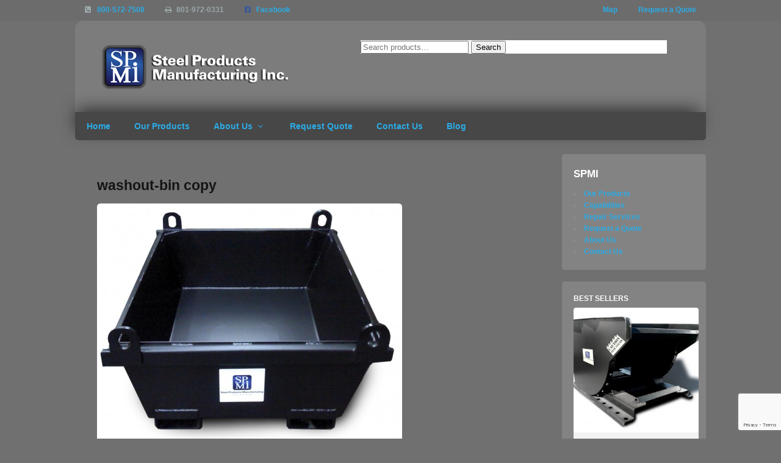

--- FILE ---
content_type: text/html; charset=UTF-8
request_url: https://spmiutah.com/product-line/washout-bin-copy/
body_size: 10582
content:
<!DOCTYPE html>
<html lang="en-US">
<head>
<meta charset="UTF-8" />

<meta http-equiv="Content-Type" content="text/html; charset=UTF-8" />
<link rel="pingback" href="https://spmiutah.com/xmlrpc.php" />
<meta name='robots' content='index, follow, max-image-preview:large, max-snippet:-1, max-video-preview:-1' />

	<!-- This site is optimized with the Yoast SEO plugin v26.7 - https://yoast.com/wordpress/plugins/seo/ -->
	<title>washout-bin copy - Steel Products Manufacturing Inc</title>
	<link rel="canonical" href="https://spmiutah.com/product-line/washout-bin-copy/" />
	<meta property="og:locale" content="en_US" />
	<meta property="og:type" content="article" />
	<meta property="og:title" content="washout-bin copy - Steel Products Manufacturing Inc" />
	<meta property="og:url" content="https://spmiutah.com/product-line/washout-bin-copy/" />
	<meta property="og:site_name" content="Steel Products Manufacturing Inc" />
	<meta property="og:image" content="https://spmiutah.com/product-line/washout-bin-copy" />
	<meta property="og:image:width" content="1163" />
	<meta property="og:image:height" content="920" />
	<meta property="og:image:type" content="image/jpeg" />
	<script type="application/ld+json" class="yoast-schema-graph">{"@context":"https://schema.org","@graph":[{"@type":"WebPage","@id":"https://spmiutah.com/product-line/washout-bin-copy/","url":"https://spmiutah.com/product-line/washout-bin-copy/","name":"washout-bin copy - Steel Products Manufacturing Inc","isPartOf":{"@id":"https://spmiutah.com/#website"},"primaryImageOfPage":{"@id":"https://spmiutah.com/product-line/washout-bin-copy/#primaryimage"},"image":{"@id":"https://spmiutah.com/product-line/washout-bin-copy/#primaryimage"},"thumbnailUrl":"https://spmiutah.com/wp-content/uploads/2012/03/washout-bin-copy.jpg","datePublished":"2012-04-23T15:37:18+00:00","breadcrumb":{"@id":"https://spmiutah.com/product-line/washout-bin-copy/#breadcrumb"},"inLanguage":"en-US","potentialAction":[{"@type":"ReadAction","target":["https://spmiutah.com/product-line/washout-bin-copy/"]}]},{"@type":"ImageObject","inLanguage":"en-US","@id":"https://spmiutah.com/product-line/washout-bin-copy/#primaryimage","url":"https://spmiutah.com/wp-content/uploads/2012/03/washout-bin-copy.jpg","contentUrl":"https://spmiutah.com/wp-content/uploads/2012/03/washout-bin-copy.jpg","width":1163,"height":920},{"@type":"BreadcrumbList","@id":"https://spmiutah.com/product-line/washout-bin-copy/#breadcrumb","itemListElement":[{"@type":"ListItem","position":1,"name":"Home","item":"https://spmiutah.com/"},{"@type":"ListItem","position":2,"name":"Our Products","item":"https://spmiutah.com/product-line/"},{"@type":"ListItem","position":3,"name":"washout-bin copy"}]},{"@type":"WebSite","@id":"https://spmiutah.com/#website","url":"https://spmiutah.com/","name":"Steel Products Manufacturing Inc","description":"Quality Heavy Duty Steel Products","potentialAction":[{"@type":"SearchAction","target":{"@type":"EntryPoint","urlTemplate":"https://spmiutah.com/?s={search_term_string}"},"query-input":{"@type":"PropertyValueSpecification","valueRequired":true,"valueName":"search_term_string"}}],"inLanguage":"en-US"}]}</script>
	<!-- / Yoast SEO plugin. -->


<link rel="alternate" type="application/rss+xml" title="Steel Products Manufacturing Inc &raquo; Feed" href="https://spmiutah.com/feed/" />
<link rel="alternate" type="application/rss+xml" title="Steel Products Manufacturing Inc &raquo; Comments Feed" href="https://spmiutah.com/comments/feed/" />
<link rel="alternate" type="application/rss+xml" title="Steel Products Manufacturing Inc &raquo; washout-bin copy Comments Feed" href="https://spmiutah.com/product-line/washout-bin-copy/feed/" />
<link rel="alternate" title="oEmbed (JSON)" type="application/json+oembed" href="https://spmiutah.com/wp-json/oembed/1.0/embed?url=https%3A%2F%2Fspmiutah.com%2Fproduct-line%2Fwashout-bin-copy%2F" />
<link rel="alternate" title="oEmbed (XML)" type="text/xml+oembed" href="https://spmiutah.com/wp-json/oembed/1.0/embed?url=https%3A%2F%2Fspmiutah.com%2Fproduct-line%2Fwashout-bin-copy%2F&#038;format=xml" />
		<!-- This site uses the Google Analytics by MonsterInsights plugin v9.11.1 - Using Analytics tracking - https://www.monsterinsights.com/ -->
		<!-- Note: MonsterInsights is not currently configured on this site. The site owner needs to authenticate with Google Analytics in the MonsterInsights settings panel. -->
					<!-- No tracking code set -->
				<!-- / Google Analytics by MonsterInsights -->
		<style id='wp-img-auto-sizes-contain-inline-css' type='text/css'>
img:is([sizes=auto i],[sizes^="auto," i]){contain-intrinsic-size:3000px 1500px}
/*# sourceURL=wp-img-auto-sizes-contain-inline-css */
</style>
<style id='wp-emoji-styles-inline-css' type='text/css'>

	img.wp-smiley, img.emoji {
		display: inline !important;
		border: none !important;
		box-shadow: none !important;
		height: 1em !important;
		width: 1em !important;
		margin: 0 0.07em !important;
		vertical-align: -0.1em !important;
		background: none !important;
		padding: 0 !important;
	}
/*# sourceURL=wp-emoji-styles-inline-css */
</style>
<style id='wp-block-library-inline-css' type='text/css'>
:root{--wp-block-synced-color:#7a00df;--wp-block-synced-color--rgb:122,0,223;--wp-bound-block-color:var(--wp-block-synced-color);--wp-editor-canvas-background:#ddd;--wp-admin-theme-color:#007cba;--wp-admin-theme-color--rgb:0,124,186;--wp-admin-theme-color-darker-10:#006ba1;--wp-admin-theme-color-darker-10--rgb:0,107,160.5;--wp-admin-theme-color-darker-20:#005a87;--wp-admin-theme-color-darker-20--rgb:0,90,135;--wp-admin-border-width-focus:2px}@media (min-resolution:192dpi){:root{--wp-admin-border-width-focus:1.5px}}.wp-element-button{cursor:pointer}:root .has-very-light-gray-background-color{background-color:#eee}:root .has-very-dark-gray-background-color{background-color:#313131}:root .has-very-light-gray-color{color:#eee}:root .has-very-dark-gray-color{color:#313131}:root .has-vivid-green-cyan-to-vivid-cyan-blue-gradient-background{background:linear-gradient(135deg,#00d084,#0693e3)}:root .has-purple-crush-gradient-background{background:linear-gradient(135deg,#34e2e4,#4721fb 50%,#ab1dfe)}:root .has-hazy-dawn-gradient-background{background:linear-gradient(135deg,#faaca8,#dad0ec)}:root .has-subdued-olive-gradient-background{background:linear-gradient(135deg,#fafae1,#67a671)}:root .has-atomic-cream-gradient-background{background:linear-gradient(135deg,#fdd79a,#004a59)}:root .has-nightshade-gradient-background{background:linear-gradient(135deg,#330968,#31cdcf)}:root .has-midnight-gradient-background{background:linear-gradient(135deg,#020381,#2874fc)}:root{--wp--preset--font-size--normal:16px;--wp--preset--font-size--huge:42px}.has-regular-font-size{font-size:1em}.has-larger-font-size{font-size:2.625em}.has-normal-font-size{font-size:var(--wp--preset--font-size--normal)}.has-huge-font-size{font-size:var(--wp--preset--font-size--huge)}.has-text-align-center{text-align:center}.has-text-align-left{text-align:left}.has-text-align-right{text-align:right}.has-fit-text{white-space:nowrap!important}#end-resizable-editor-section{display:none}.aligncenter{clear:both}.items-justified-left{justify-content:flex-start}.items-justified-center{justify-content:center}.items-justified-right{justify-content:flex-end}.items-justified-space-between{justify-content:space-between}.screen-reader-text{border:0;clip-path:inset(50%);height:1px;margin:-1px;overflow:hidden;padding:0;position:absolute;width:1px;word-wrap:normal!important}.screen-reader-text:focus{background-color:#ddd;clip-path:none;color:#444;display:block;font-size:1em;height:auto;left:5px;line-height:normal;padding:15px 23px 14px;text-decoration:none;top:5px;width:auto;z-index:100000}html :where(.has-border-color){border-style:solid}html :where([style*=border-top-color]){border-top-style:solid}html :where([style*=border-right-color]){border-right-style:solid}html :where([style*=border-bottom-color]){border-bottom-style:solid}html :where([style*=border-left-color]){border-left-style:solid}html :where([style*=border-width]){border-style:solid}html :where([style*=border-top-width]){border-top-style:solid}html :where([style*=border-right-width]){border-right-style:solid}html :where([style*=border-bottom-width]){border-bottom-style:solid}html :where([style*=border-left-width]){border-left-style:solid}html :where(img[class*=wp-image-]){height:auto;max-width:100%}:where(figure){margin:0 0 1em}html :where(.is-position-sticky){--wp-admin--admin-bar--position-offset:var(--wp-admin--admin-bar--height,0px)}@media screen and (max-width:600px){html :where(.is-position-sticky){--wp-admin--admin-bar--position-offset:0px}}
/*wp_block_styles_on_demand_placeholder:697310905cfe0*/
/*# sourceURL=wp-block-library-inline-css */
</style>
<style id='classic-theme-styles-inline-css' type='text/css'>
/*! This file is auto-generated */
.wp-block-button__link{color:#fff;background-color:#32373c;border-radius:9999px;box-shadow:none;text-decoration:none;padding:calc(.667em + 2px) calc(1.333em + 2px);font-size:1.125em}.wp-block-file__button{background:#32373c;color:#fff;text-decoration:none}
/*# sourceURL=/wp-includes/css/classic-themes.min.css */
</style>
<link rel='stylesheet' id='contact-form-7-css' href='https://spmiutah.com/wp-content/plugins/contact-form-7/includes/css/styles.css?ver=6.1.4' type='text/css' media='all' />
<link rel='stylesheet' id='woocommerce-layout-css' href='https://spmiutah.com/wp-content/plugins/woocommerce/assets/css/woocommerce-layout.css?ver=10.4.3' type='text/css' media='all' />
<link rel='stylesheet' id='woocommerce-smallscreen-css' href='https://spmiutah.com/wp-content/plugins/woocommerce/assets/css/woocommerce-smallscreen.css?ver=10.4.3' type='text/css' media='only screen and (max-width: 768px)' />
<link rel='stylesheet' id='woocommerce-general-css' href='https://spmiutah.com/wp-content/plugins/woocommerce/assets/css/woocommerce.css?ver=10.4.3' type='text/css' media='all' />
<style id='woocommerce-inline-inline-css' type='text/css'>
.woocommerce form .form-row .required { visibility: visible; }
/*# sourceURL=woocommerce-inline-inline-css */
</style>
<link rel='stylesheet' id='theme-stylesheet-css' href='https://spmiutah.com/wp-content/themes/superstore/style.css?ver=5139e28712f9518134e5e43f420bfca1' type='text/css' media='all' />
<link rel='stylesheet' id='woo-layout-css' href='https://spmiutah.com/wp-content/themes/superstore/css/layout.css?ver=5139e28712f9518134e5e43f420bfca1' type='text/css' media='all' />
<link rel='stylesheet' id='woocommerce-css' href='https://spmiutah.com/wp-content/themes/superstore/css/woocommerce.css?ver=5139e28712f9518134e5e43f420bfca1' type='text/css' media='all' />
<link rel='stylesheet' id='prettyPhoto-css' href='https://spmiutah.com/wp-content/themes/superstore/includes/css/prettyPhoto.css?ver=5139e28712f9518134e5e43f420bfca1' type='text/css' media='all' />
<script type="text/javascript" src="https://spmiutah.com/wp-includes/js/jquery/jquery.min.js?ver=3.7.1" id="jquery-core-js"></script>
<script type="text/javascript" src="https://spmiutah.com/wp-includes/js/jquery/jquery-migrate.min.js?ver=3.4.1" id="jquery-migrate-js"></script>
<script type="text/javascript" src="https://spmiutah.com/wp-content/plugins/woocommerce/assets/js/jquery-blockui/jquery.blockUI.min.js?ver=2.7.0-wc.10.4.3" id="wc-jquery-blockui-js" defer="defer" data-wp-strategy="defer"></script>
<script type="text/javascript" id="wc-add-to-cart-js-extra">
/* <![CDATA[ */
var wc_add_to_cart_params = {"ajax_url":"/wp-admin/admin-ajax.php","wc_ajax_url":"/?wc-ajax=%%endpoint%%","i18n_view_cart":"View cart","cart_url":"https://spmiutah.com","is_cart":"","cart_redirect_after_add":"no"};
//# sourceURL=wc-add-to-cart-js-extra
/* ]]> */
</script>
<script type="text/javascript" src="https://spmiutah.com/wp-content/plugins/woocommerce/assets/js/frontend/add-to-cart.min.js?ver=10.4.3" id="wc-add-to-cart-js" defer="defer" data-wp-strategy="defer"></script>
<script type="text/javascript" src="https://spmiutah.com/wp-content/plugins/woocommerce/assets/js/js-cookie/js.cookie.min.js?ver=2.1.4-wc.10.4.3" id="wc-js-cookie-js" defer="defer" data-wp-strategy="defer"></script>
<script type="text/javascript" id="woocommerce-js-extra">
/* <![CDATA[ */
var woocommerce_params = {"ajax_url":"/wp-admin/admin-ajax.php","wc_ajax_url":"/?wc-ajax=%%endpoint%%","i18n_password_show":"Show password","i18n_password_hide":"Hide password"};
//# sourceURL=woocommerce-js-extra
/* ]]> */
</script>
<script type="text/javascript" src="https://spmiutah.com/wp-content/plugins/woocommerce/assets/js/frontend/woocommerce.min.js?ver=10.4.3" id="woocommerce-js" defer="defer" data-wp-strategy="defer"></script>
<script type="text/javascript" src="https://spmiutah.com/wp-content/themes/superstore/includes/js/third-party.js?ver=5139e28712f9518134e5e43f420bfca1" id="third party-js"></script>
<script type="text/javascript" src="https://spmiutah.com/wp-content/themes/superstore/includes/js/jquery.tiptip.min.js?ver=5139e28712f9518134e5e43f420bfca1" id="tiptip-js"></script>
<script type="text/javascript" src="https://spmiutah.com/wp-content/themes/superstore/includes/js/general.js?ver=5139e28712f9518134e5e43f420bfca1" id="general-js"></script>
<script type="text/javascript" src="https://spmiutah.com/wp-content/plugins/woocommerce/assets/js/prettyPhoto/jquery.prettyPhoto.min.js?ver=3.1.6-wc.10.4.3" id="wc-prettyPhoto-js" data-wp-strategy="defer"></script>
<script type="text/javascript" src="https://spmiutah.com/wp-content/themes/superstore/includes/js/enable-lightbox.js?ver=5139e28712f9518134e5e43f420bfca1" id="enable-lightbox-js"></script>
<link rel="https://api.w.org/" href="https://spmiutah.com/wp-json/" /><link rel="alternate" title="JSON" type="application/json" href="https://spmiutah.com/wp-json/wp/v2/media/428" /><link rel="EditURI" type="application/rsd+xml" title="RSD" href="https://spmiutah.com/xmlrpc.php?rsd" />

<link rel='shortlink' href='https://spmiutah.com/?p=428' />
<script type="text/javascript">
(function(url){
	if(/(?:Chrome\/26\.0\.1410\.63 Safari\/537\.31|WordfenceTestMonBot)/.test(navigator.userAgent)){ return; }
	var addEvent = function(evt, handler) {
		if (window.addEventListener) {
			document.addEventListener(evt, handler, false);
		} else if (window.attachEvent) {
			document.attachEvent('on' + evt, handler);
		}
	};
	var removeEvent = function(evt, handler) {
		if (window.removeEventListener) {
			document.removeEventListener(evt, handler, false);
		} else if (window.detachEvent) {
			document.detachEvent('on' + evt, handler);
		}
	};
	var evts = 'contextmenu dblclick drag dragend dragenter dragleave dragover dragstart drop keydown keypress keyup mousedown mousemove mouseout mouseover mouseup mousewheel scroll'.split(' ');
	var logHuman = function() {
		if (window.wfLogHumanRan) { return; }
		window.wfLogHumanRan = true;
		var wfscr = document.createElement('script');
		wfscr.type = 'text/javascript';
		wfscr.async = true;
		wfscr.src = url + '&r=' + Math.random();
		(document.getElementsByTagName('head')[0]||document.getElementsByTagName('body')[0]).appendChild(wfscr);
		for (var i = 0; i < evts.length; i++) {
			removeEvent(evts[i], logHuman);
		}
	};
	for (var i = 0; i < evts.length; i++) {
		addEvent(evts[i], logHuman);
	}
})('//spmiutah.com/?wordfence_lh=1&hid=50AB86D77666E2C039D784DB035F666D');
</script>
<!-- Theme version -->
<meta name="generator" content="Superstore 1.0.7" />
<meta name="generator" content="WooFramework 6.2.8" />

<!-- Always force latest IE rendering engine (even in intranet) & Chrome Frame -->
<meta http-equiv="X-UA-Compatible" content="IE=edge,chrome=1" />

<!--  Mobile viewport scale | Disable user zooming as the layout is optimised -->
<meta content="initial-scale=1.0; maximum-scale=1.0; user-scalable=no" name="viewport"/>
<!--[if lt IE 9]>
<script src="https://html5shim.googlecode.com/svn/trunk/html5.js"></script>
<![endif]-->
			<noscript><style>.woocommerce-product-gallery{ opacity: 1 !important; }</style></noscript>
			<style type="text/css" id="wp-custom-css">
			.woocommerce ul.products li.product .woocommerce-loop-category__title, .woocommerce ul.products li.product .woocommerce-loop-product__title, .woocommerce ul.products li.product h3 {
    padding-left:15px;
}
@media only screen and (min-width: 769px){
.home div.woocommerce-wrap .widget_woo_product_categories ul.products {
    width: 137.5%;
	}}
@media only screen and (min-width: 769px){
.home div.woocommerce-wrap ul.products {
    margin-left: -1.688889%;
	}}

@media only screen and (max-width: 768px)
{home .flexslider li.slide .slide-content header, .business .flexslider li.slide .slide-content header, .home .flexslider li.slide .slide-content .entry, .business .flexslider li.slide .slide-content .entry {
	  color: #555555;
    margin-left: 0.1em;
    line-height:1.0em;
		font-size: 23px!important;
	}}

@media only screen and (min-width: 768px)
{home .flexslider li.slide .slide-content header, .business .flexslider li.slide .slide-content header, .home .flexslider li.slide .slide-content .entry, .business .flexslider li.slide .slide-content .entry {
    background: rgba(7, 143, 213, 0);
    color: rgba(255, 255, 255, 1);
    margin-left: 0;
    font-size: 3.5em!important;
	  line-height:1.2em;
    text-shadow: 1px 1px 3px rgba(0, 0, 0, 0.9);
	}}		</style>
		
<!-- Woo Custom Styling -->
<style type="text/css">
body { background: #707070 !important; }
a { color: #2babe6 !important; }
a:hover, .post-more a:hover, .post-meta a:hover, .post p.tags a:hover { color: #1e73be !important; }
</style>

<!-- Google Webfonts -->
<link href="https://fonts.googleapis.com/css?family=Droid+Serif%3Aregular%2Citalic%2C700%2C700italic%7CDroid+Sans%3Aregular%2C700" rel="stylesheet" type="text/css" />

<!-- Alt Stylesheet -->
<link href="https://spmiutah.com/wp-content/themes/superstore/styles/grayscale.css" rel="stylesheet" type="text/css" />
<!-- Options Panel Custom CSS -->
<style type="text/css">
.header-top div.account{display:none !important;}
.woocommerce ul.products li.product h3{padding: 0.5em 1em;}
.woocommerce div.product .woocommerce-tabs .panel{padding:1em;}
.woocommerce #content div.product div.summary, .woocommerce div.product div.summary, .woocommerce-page #content div.product div.summary, .woocommerce-page div.product div.summary,.woocommerce #content div.product div.images, .woocommerce div.product div.images, .woocommerce-page #content div.product div.images, .woocommerce-page div.product div.images{    margin-left: 1%;
    margin-right: 1%;}
</style>


<!-- Woo Shortcodes CSS -->
<link href="https://spmiutah.com/wp-content/themes/superstore/functions/css/shortcodes.css" rel="stylesheet" type="text/css" />

<!-- Custom Stylesheet -->
<link href="https://spmiutah.com/wp-content/themes/superstore/custom.css" rel="stylesheet" type="text/css" />

</head>
<body class="attachment wp-singular attachment-template-default attachmentid-428 attachment-jpeg wp-theme-superstore theme-superstore woocommerce-no-js chrome alt-style-grayscale layout-left-content has-lightbox ">


<div id="wrapper">

    
	<div id="top">
		<div class="col-full">
						<ul class="contact">
				<li class="phone"><a href="tel:800-572-7508">800-572-7508</a></li>				<li class="fax">801-972-0331</li>								<li class="facebook"><a href="https://www.facebook.com/steelproductsmanufacturing">Facebook</a></li>			</ul>
					<nav role="navigation" class="top-nav">
				<ul id="top-nav" class="nav fl"><li id="menu-item-1303" class="menu-item menu-item-type-custom menu-item-object-custom menu-item-1303"><a href="https://www.google.com/maps/@40.7351939,-111.9564737,17z">Map</a></li>
<li id="menu-item-917" class="menu-item menu-item-type-post_type menu-item-object-page menu-item-917"><a href="https://spmiutah.com/request-a-quote/">Request a Quote</a></li>
</ul>			</nav>
		</div><!--/.col-full-->
	</div><!-- /#top -->

 
	<header id="header" class="col-full">

		<div class="header-top ">

			<div class="row">

				
	<a id="logo" href="https://spmiutah.com/" title="Quality Heavy Duty Steel Products">
		<img src="https://spmiutah.com/wp-content/uploads/2014/05/logo.png" alt="Steel Products Manufacturing Inc" />
	</a>

			    <hgroup>
					<span class="nav-toggle"><a href="#navigation"><span>Navigation</span></a></span>
					<h1 class="site-title"><a href="https://spmiutah.com/">Steel Products Manufacturing Inc</a></h1>
					<h2 class="site-description">Quality Heavy Duty Steel Products</h2>
				</hgroup>

				<div class="widget woocommerce widget_product_search"><form role="search" method="get" class="woocommerce-product-search" action="https://spmiutah.com/">
	<label class="screen-reader-text" for="woocommerce-product-search-field-0">Search for:</label>
	<input type="search" id="woocommerce-product-search-field-0" class="search-field" placeholder="Search products&hellip;" value="" name="s" />
	<button type="submit" value="Search" class="">Search</button>
	<input type="hidden" name="post_type" value="product" />
</form>
</div>	<div class="account logged-out">
	<a href="" title="Log In">
		<img alt='' src='https://secure.gravatar.com/avatar/?s=96&#038;d=mm&#038;r=g' srcset='https://secure.gravatar.com/avatar/?s=192&#038;d=mm&#038;r=g 2x' class='avatar avatar-96 photo avatar-default' height='96' width='96' decoding='async'/>	</a>
		<nav class="account-links">
			<ul>
									<li class="my-account"><a href="" class="tiptip" title="Log In"><span>Log In</span></a></li>
				
									<li class="register"><a href="" class="tiptip" title="Register"><span>Register</span></a></li>
				
							</ul>
		</nav>
	</div>
	    	</div><!--/.row-->

	    </div><!--/.header-top-->

		<nav id="navigation" class="col-full" role="navigation">

			
			<ul id="main-nav" class="nav fl"><li id="menu-item-1193" class="menu-item menu-item-type-custom menu-item-object-custom menu-item-home menu-item-1193"><a href="https://spmiutah.com">Home</a></li>
<li id="menu-item-918" class="menu-item menu-item-type-post_type menu-item-object-page menu-item-918"><a href="https://spmiutah.com/shop/">Our Products</a></li>
<li id="menu-item-1010" class="menu-item menu-item-type-post_type menu-item-object-page menu-item-has-children menu-item-1010"><a href="https://spmiutah.com/about-us/">About Us</a>
<ul class="sub-menu">
	<li id="menu-item-788" class="menu-item menu-item-type-post_type menu-item-object-page menu-item-788"><a href="https://spmiutah.com/capabilities-and-services/">Capabilities</a></li>
	<li id="menu-item-1014" class="menu-item menu-item-type-post_type menu-item-object-page menu-item-1014"><a href="https://spmiutah.com/steel-products-manufacturing-repairs/">Repair Services</a></li>
</ul>
</li>
<li id="menu-item-801" class="menu-item menu-item-type-post_type menu-item-object-page menu-item-801"><a href="https://spmiutah.com/request-a-quote/">Request Quote</a></li>
<li id="menu-item-783" class="menu-item menu-item-type-post_type menu-item-object-page menu-item-783"><a href="https://spmiutah.com/contact-us/">Contact Us</a></li>
<li id="menu-item-1209" class="menu-item menu-item-type-post_type menu-item-object-page menu-item-1209"><a href="https://spmiutah.com/blog/">Blog</a></li>
</ul>

		</nav><!-- /#navigation -->

		


	</header><!-- /#header -->

	

       
    <div id="content" class="page col-full">
    
    	    	
		<section id="main" class="col-left"> 			

                                                                   
            <article class="post-428 attachment type-attachment status-inherit hentry">
				
                <section class="entry">
                    <header>
                        <h1>washout-bin copy</h1>
                    </header>

                	<p class="attachment"><a href='https://spmiutah.com/wp-content/uploads/2012/03/washout-bin-copy.jpg'><img decoding="async" width="500" height="395" src="https://spmiutah.com/wp-content/uploads/2012/03/washout-bin-copy-500x395.jpg" class="attachment-medium size-medium" alt="" srcset="https://spmiutah.com/wp-content/uploads/2012/03/washout-bin-copy-500x395.jpg 500w, https://spmiutah.com/wp-content/uploads/2012/03/washout-bin-copy-600x475.jpg 600w, https://spmiutah.com/wp-content/uploads/2012/03/washout-bin-copy-1024x810.jpg 1024w, https://spmiutah.com/wp-content/uploads/2012/03/washout-bin-copy.jpg 1163w" sizes="(max-width: 500px) 100vw, 500px" /></a></p>

					               	</section><!-- /.entry -->
                
            </article><!-- /.post -->
            
              
        
		</section><!-- /#main -->

        
        	
<aside id="sidebar" class="col-right">

	
	    <div class="primary">
		<div id="nav_menu-2" class="widget widget_nav_menu"><h3>SPMi</h3><div class="menu-sidebar-menu-container"><ul id="menu-sidebar-menu" class="menu"><li id="menu-item-981" class="menu-item menu-item-type-post_type menu-item-object-page menu-item-981"><a href="https://spmiutah.com/shop/">Our Products</a></li>
<li id="menu-item-977" class="menu-item menu-item-type-post_type menu-item-object-page menu-item-977"><a href="https://spmiutah.com/capabilities-and-services/">Capabilities</a></li>
<li id="menu-item-979" class="menu-item menu-item-type-post_type menu-item-object-page menu-item-979"><a href="https://spmiutah.com/steel-products-manufacturing-repairs/">Repair Services</a></li>
<li id="menu-item-980" class="menu-item menu-item-type-post_type menu-item-object-page menu-item-980"><a href="https://spmiutah.com/request-a-quote/">Request a Quote</a></li>
<li id="menu-item-973" class="menu-item menu-item-type-post_type menu-item-object-page menu-item-973"><a href="https://spmiutah.com/about-us/">About Us</a></li>
<li id="menu-item-974" class="menu-item menu-item-type-post_type menu-item-object-page menu-item-974"><a href="https://spmiutah.com/contact-us/">Contact Us</a></li>
</ul></div></div><div id="woo_best_selling_products-2" class="widget widget_woo_best_selling_products"><h1>Best Sellers</h1><div class="woocommerce columns-4 "><ul class="products columns-4">
<li class="product type-product post-929 status-publish first instock product_cat-material-handling has-post-thumbnail shipping-taxable product-type-simple">
	<a href="https://spmiutah.com/product/self-dumping-steel-hoppers/" class="woocommerce-LoopProduct-link woocommerce-loop-product__link"><div class="img-wrap"><img width="300" height="300" src="https://spmiutah.com/wp-content/uploads/2012/01/IMG_0143-300x300.jpg" class="attachment-woocommerce_thumbnail size-woocommerce_thumbnail" alt="SPMI Dumping Hopper Left Front Side View" decoding="async" loading="lazy" srcset="https://spmiutah.com/wp-content/uploads/2012/01/IMG_0143-300x300.jpg 300w, https://spmiutah.com/wp-content/uploads/2012/01/IMG_0143-100x100.jpg 100w, https://spmiutah.com/wp-content/uploads/2012/01/IMG_0143-150x150.jpg 150w" sizes="auto, (max-width: 300px) 100vw, 300px" />
<span class="details-link">Product Details</span></div> <!--/.wrap--><h2 class="woocommerce-loop-product__title">Self Dumping Steel Hoppers</h2><div class="categories"><a href="https://spmiutah.com/product-category/material-handling/" rel="tag">Material Handling</a></div></a><a href="https://spmiutah.com/product/self-dumping-steel-hoppers/" aria-describedby="woocommerce_loop_add_to_cart_link_describedby_929" data-quantity="1" class="button product_type_simple" data-product_id="929" data-product_sku="" aria-label="Read more about &ldquo;Self Dumping Steel Hoppers&rdquo;" rel="nofollow" data-success_message="">Read more</a>	<span id="woocommerce_loop_add_to_cart_link_describedby_929" class="screen-reader-text">
			</span>
</li>
</ul>
</div></div>		           
	</div>        
	   
	
	 
	
</aside><!-- /#sidebar -->

    </div><!-- /#content -->
		
	<div class="footer-wrap contact">

		<section class="col-full">

						<ul class="contact">
				<li class="phone"><a href="tel:800-572-7508">800-572-7508</a></li>				<li class="fax">801-972-0331</li>								<li class="facebook"><a href="https://www.facebook.com/steelproductsmanufacturing">Facebook</a></li>			</ul>
		
		</section>

	</div><!--/.footer-wrap-contact-->

	<div class="footer-wrap">

	
	
		<section id="footer-widgets" class="col-full col-3 fix">

							
			<div class="block footer-widget-1">
	        				<div id="woo_subscribe-2" class="widget widget_woo_subscribe">					<aside id="connect" class="fix">
		<h3>Subscribe</h3>

		<div >
			<p>We only send a few emails out and we never share your info. </p>
			
						<!-- Begin MailChimp Signup Form -->
			<div id="mc_embed_signup">
				<form class="newsletter-form" action="https://us7.list-manage.com/subscribe/post?u=6af55d5480197df5a6eb4b206&amp;id=7e78d467c1" method="post" target="popupwindow" onsubmit="window.open('https://us7.list-manage.com/subscribe/post?u=6af55d5480197df5a6eb4b206&amp;id=7e78d467c1', 'popupwindow', 'scrollbars=yes,width=650,height=520');return true">
					<input type="text" name="EMAIL" class="required email" value="E-mail"  id="mce-EMAIL" onfocus="if (this.value == 'E-mail') {this.value = '';}" onblur="if (this.value == '') {this.value = 'E-mail';}">
					<input type="submit" value="Submit" name="subscribe" id="mc-embedded-subscribe" class="btn submit button">
				</form>
			</div>
			<!--End mc_embed_signup-->
			
						<div class="social">
		   				   		<a href="https://spmiutah.com/feed/" class="subscribe" title="RSS"></a>

		   				   		<a href="https://www.facebook.com/steelproductsmanufacturing" class="facebook" title="Facebook"></a>

		   				   		<a href="https://plus.google.com/118161684133271499303/posts/8skSKjQG8sg" class="googleplus" title="Google+"></a>

							</div>
			
		</div><!-- col-left -->

		
	</aside>
				</div>					</div>

		        														
			<div class="block footer-widget-3">
	        	<div id="nav_menu-3" class="widget widget_nav_menu"><div class="menu-menu-container"><ul id="menu-menu" class="menu"><li class="menu-item menu-item-type-custom menu-item-object-custom menu-item-home menu-item-1193"><a href="https://spmiutah.com">Home</a></li>
<li class="menu-item menu-item-type-post_type menu-item-object-page menu-item-918"><a href="https://spmiutah.com/shop/">Our Products</a></li>
<li class="menu-item menu-item-type-post_type menu-item-object-page menu-item-has-children menu-item-1010"><a href="https://spmiutah.com/about-us/">About Us</a>
<ul class="sub-menu">
	<li class="menu-item menu-item-type-post_type menu-item-object-page menu-item-788"><a href="https://spmiutah.com/capabilities-and-services/">Capabilities</a></li>
	<li class="menu-item menu-item-type-post_type menu-item-object-page menu-item-1014"><a href="https://spmiutah.com/steel-products-manufacturing-repairs/">Repair Services</a></li>
</ul>
</li>
<li class="menu-item menu-item-type-post_type menu-item-object-page menu-item-801"><a href="https://spmiutah.com/request-a-quote/">Request Quote</a></li>
<li class="menu-item menu-item-type-post_type menu-item-object-page menu-item-783"><a href="https://spmiutah.com/contact-us/">Contact Us</a></li>
<li class="menu-item menu-item-type-post_type menu-item-object-page menu-item-1209"><a href="https://spmiutah.com/blog/">Blog</a></li>
</ul></div></div>			</div>

		        			
		</section><!-- /#footer-widgets  -->
			<footer id="footer" class="col-full">

			<hr />

			<div id="copyright" class="col-left">
							<p>Steel Products Manufacturing Inc &copy; 2026. All Rights Reserved. <a href="http://spmiutah.com/privacy/">Privacy Policy</a></p>
						</div>

			<div id="credit" class="col-right">
	        				<!--<p>Powered by <a href="http://www.wordpress.org">WordPress</a>. Designed by <a href="http://www.woothemes.com/"><img src="https://spmiutah.com/wp-content/themes/superstore/images/woothemes.png" width="74" height="19" alt="Woo Themes" /></a></p>
			-->
			</div>

		</footer><!-- /#footer  -->

	</div><!--/.footer-wrap-->

</div><!-- /#wrapper -->
<script type="speculationrules">
{"prefetch":[{"source":"document","where":{"and":[{"href_matches":"/*"},{"not":{"href_matches":["/wp-*.php","/wp-admin/*","/wp-content/uploads/*","/wp-content/*","/wp-content/plugins/*","/wp-content/themes/superstore/*","/*\\?(.+)"]}},{"not":{"selector_matches":"a[rel~=\"nofollow\"]"}},{"not":{"selector_matches":".no-prefetch, .no-prefetch a"}}]},"eagerness":"conservative"}]}
</script>
<!--[if lt IE 9]>
<script src="https://spmiutah.com/wp-content/themes/superstore/includes/js/respond.js"></script>
<![endif]-->
			<script>
				jQuery(document).ready(function(){
					jQuery('.images a').attr('rel', 'prettyPhoto[product-gallery]');
				});
			</script>
			<script type='text/javascript'>
		(function () {
			var c = document.body.className;
			c = c.replace(/woocommerce-no-js/, 'woocommerce-js');
			document.body.className = c;
		})();
	</script>
	<script type="text/javascript" src="https://spmiutah.com/wp-includes/js/comment-reply.min.js?ver=5139e28712f9518134e5e43f420bfca1" id="comment-reply-js" async="async" data-wp-strategy="async" fetchpriority="low"></script>
<script type="text/javascript" src="https://spmiutah.com/wp-includes/js/dist/hooks.min.js?ver=dd5603f07f9220ed27f1" id="wp-hooks-js"></script>
<script type="text/javascript" src="https://spmiutah.com/wp-includes/js/dist/i18n.min.js?ver=c26c3dc7bed366793375" id="wp-i18n-js"></script>
<script type="text/javascript" id="wp-i18n-js-after">
/* <![CDATA[ */
wp.i18n.setLocaleData( { 'text direction\u0004ltr': [ 'ltr' ] } );
//# sourceURL=wp-i18n-js-after
/* ]]> */
</script>
<script type="text/javascript" src="https://spmiutah.com/wp-content/plugins/contact-form-7/includes/swv/js/index.js?ver=6.1.4" id="swv-js"></script>
<script type="text/javascript" id="contact-form-7-js-before">
/* <![CDATA[ */
var wpcf7 = {
    "api": {
        "root": "https:\/\/spmiutah.com\/wp-json\/",
        "namespace": "contact-form-7\/v1"
    }
};
//# sourceURL=contact-form-7-js-before
/* ]]> */
</script>
<script type="text/javascript" src="https://spmiutah.com/wp-content/plugins/contact-form-7/includes/js/index.js?ver=6.1.4" id="contact-form-7-js"></script>
<script type="text/javascript" src="https://spmiutah.com/wp-content/plugins/woocommerce/assets/js/sourcebuster/sourcebuster.min.js?ver=10.4.3" id="sourcebuster-js-js"></script>
<script type="text/javascript" id="wc-order-attribution-js-extra">
/* <![CDATA[ */
var wc_order_attribution = {"params":{"lifetime":1.0000000000000000818030539140313095458623138256371021270751953125e-5,"session":30,"base64":false,"ajaxurl":"https://spmiutah.com/wp-admin/admin-ajax.php","prefix":"wc_order_attribution_","allowTracking":true},"fields":{"source_type":"current.typ","referrer":"current_add.rf","utm_campaign":"current.cmp","utm_source":"current.src","utm_medium":"current.mdm","utm_content":"current.cnt","utm_id":"current.id","utm_term":"current.trm","utm_source_platform":"current.plt","utm_creative_format":"current.fmt","utm_marketing_tactic":"current.tct","session_entry":"current_add.ep","session_start_time":"current_add.fd","session_pages":"session.pgs","session_count":"udata.vst","user_agent":"udata.uag"}};
//# sourceURL=wc-order-attribution-js-extra
/* ]]> */
</script>
<script type="text/javascript" src="https://spmiutah.com/wp-content/plugins/woocommerce/assets/js/frontend/order-attribution.min.js?ver=10.4.3" id="wc-order-attribution-js"></script>
<script type="text/javascript" src="https://www.google.com/recaptcha/api.js?render=6LcepA8kAAAAAOC4M5Oh1rIDrXrWmVS4WlHic9Ob&amp;ver=3.0" id="google-recaptcha-js"></script>
<script type="text/javascript" src="https://spmiutah.com/wp-includes/js/dist/vendor/wp-polyfill.min.js?ver=3.15.0" id="wp-polyfill-js"></script>
<script type="text/javascript" id="wpcf7-recaptcha-js-before">
/* <![CDATA[ */
var wpcf7_recaptcha = {
    "sitekey": "6LcepA8kAAAAAOC4M5Oh1rIDrXrWmVS4WlHic9Ob",
    "actions": {
        "homepage": "homepage",
        "contactform": "contactform"
    }
};
//# sourceURL=wpcf7-recaptcha-js-before
/* ]]> */
</script>
<script type="text/javascript" src="https://spmiutah.com/wp-content/plugins/contact-form-7/modules/recaptcha/index.js?ver=6.1.4" id="wpcf7-recaptcha-js"></script>
<script id="wp-emoji-settings" type="application/json">
{"baseUrl":"https://s.w.org/images/core/emoji/17.0.2/72x72/","ext":".png","svgUrl":"https://s.w.org/images/core/emoji/17.0.2/svg/","svgExt":".svg","source":{"concatemoji":"https://spmiutah.com/wp-includes/js/wp-emoji-release.min.js?ver=5139e28712f9518134e5e43f420bfca1"}}
</script>
<script type="module">
/* <![CDATA[ */
/*! This file is auto-generated */
const a=JSON.parse(document.getElementById("wp-emoji-settings").textContent),o=(window._wpemojiSettings=a,"wpEmojiSettingsSupports"),s=["flag","emoji"];function i(e){try{var t={supportTests:e,timestamp:(new Date).valueOf()};sessionStorage.setItem(o,JSON.stringify(t))}catch(e){}}function c(e,t,n){e.clearRect(0,0,e.canvas.width,e.canvas.height),e.fillText(t,0,0);t=new Uint32Array(e.getImageData(0,0,e.canvas.width,e.canvas.height).data);e.clearRect(0,0,e.canvas.width,e.canvas.height),e.fillText(n,0,0);const a=new Uint32Array(e.getImageData(0,0,e.canvas.width,e.canvas.height).data);return t.every((e,t)=>e===a[t])}function p(e,t){e.clearRect(0,0,e.canvas.width,e.canvas.height),e.fillText(t,0,0);var n=e.getImageData(16,16,1,1);for(let e=0;e<n.data.length;e++)if(0!==n.data[e])return!1;return!0}function u(e,t,n,a){switch(t){case"flag":return n(e,"\ud83c\udff3\ufe0f\u200d\u26a7\ufe0f","\ud83c\udff3\ufe0f\u200b\u26a7\ufe0f")?!1:!n(e,"\ud83c\udde8\ud83c\uddf6","\ud83c\udde8\u200b\ud83c\uddf6")&&!n(e,"\ud83c\udff4\udb40\udc67\udb40\udc62\udb40\udc65\udb40\udc6e\udb40\udc67\udb40\udc7f","\ud83c\udff4\u200b\udb40\udc67\u200b\udb40\udc62\u200b\udb40\udc65\u200b\udb40\udc6e\u200b\udb40\udc67\u200b\udb40\udc7f");case"emoji":return!a(e,"\ud83e\u1fac8")}return!1}function f(e,t,n,a){let r;const o=(r="undefined"!=typeof WorkerGlobalScope&&self instanceof WorkerGlobalScope?new OffscreenCanvas(300,150):document.createElement("canvas")).getContext("2d",{willReadFrequently:!0}),s=(o.textBaseline="top",o.font="600 32px Arial",{});return e.forEach(e=>{s[e]=t(o,e,n,a)}),s}function r(e){var t=document.createElement("script");t.src=e,t.defer=!0,document.head.appendChild(t)}a.supports={everything:!0,everythingExceptFlag:!0},new Promise(t=>{let n=function(){try{var e=JSON.parse(sessionStorage.getItem(o));if("object"==typeof e&&"number"==typeof e.timestamp&&(new Date).valueOf()<e.timestamp+604800&&"object"==typeof e.supportTests)return e.supportTests}catch(e){}return null}();if(!n){if("undefined"!=typeof Worker&&"undefined"!=typeof OffscreenCanvas&&"undefined"!=typeof URL&&URL.createObjectURL&&"undefined"!=typeof Blob)try{var e="postMessage("+f.toString()+"("+[JSON.stringify(s),u.toString(),c.toString(),p.toString()].join(",")+"));",a=new Blob([e],{type:"text/javascript"});const r=new Worker(URL.createObjectURL(a),{name:"wpTestEmojiSupports"});return void(r.onmessage=e=>{i(n=e.data),r.terminate(),t(n)})}catch(e){}i(n=f(s,u,c,p))}t(n)}).then(e=>{for(const n in e)a.supports[n]=e[n],a.supports.everything=a.supports.everything&&a.supports[n],"flag"!==n&&(a.supports.everythingExceptFlag=a.supports.everythingExceptFlag&&a.supports[n]);var t;a.supports.everythingExceptFlag=a.supports.everythingExceptFlag&&!a.supports.flag,a.supports.everything||((t=a.source||{}).concatemoji?r(t.concatemoji):t.wpemoji&&t.twemoji&&(r(t.twemoji),r(t.wpemoji)))});
//# sourceURL=https://spmiutah.com/wp-includes/js/wp-emoji-loader.min.js
/* ]]> */
</script>
</body>
</html>




--- FILE ---
content_type: text/html; charset=utf-8
request_url: https://www.google.com/recaptcha/api2/anchor?ar=1&k=6LcepA8kAAAAAOC4M5Oh1rIDrXrWmVS4WlHic9Ob&co=aHR0cHM6Ly9zcG1pdXRhaC5jb206NDQz&hl=en&v=PoyoqOPhxBO7pBk68S4YbpHZ&size=invisible&anchor-ms=20000&execute-ms=30000&cb=vqfxzqd8dtcy
body_size: 48605
content:
<!DOCTYPE HTML><html dir="ltr" lang="en"><head><meta http-equiv="Content-Type" content="text/html; charset=UTF-8">
<meta http-equiv="X-UA-Compatible" content="IE=edge">
<title>reCAPTCHA</title>
<style type="text/css">
/* cyrillic-ext */
@font-face {
  font-family: 'Roboto';
  font-style: normal;
  font-weight: 400;
  font-stretch: 100%;
  src: url(//fonts.gstatic.com/s/roboto/v48/KFO7CnqEu92Fr1ME7kSn66aGLdTylUAMa3GUBHMdazTgWw.woff2) format('woff2');
  unicode-range: U+0460-052F, U+1C80-1C8A, U+20B4, U+2DE0-2DFF, U+A640-A69F, U+FE2E-FE2F;
}
/* cyrillic */
@font-face {
  font-family: 'Roboto';
  font-style: normal;
  font-weight: 400;
  font-stretch: 100%;
  src: url(//fonts.gstatic.com/s/roboto/v48/KFO7CnqEu92Fr1ME7kSn66aGLdTylUAMa3iUBHMdazTgWw.woff2) format('woff2');
  unicode-range: U+0301, U+0400-045F, U+0490-0491, U+04B0-04B1, U+2116;
}
/* greek-ext */
@font-face {
  font-family: 'Roboto';
  font-style: normal;
  font-weight: 400;
  font-stretch: 100%;
  src: url(//fonts.gstatic.com/s/roboto/v48/KFO7CnqEu92Fr1ME7kSn66aGLdTylUAMa3CUBHMdazTgWw.woff2) format('woff2');
  unicode-range: U+1F00-1FFF;
}
/* greek */
@font-face {
  font-family: 'Roboto';
  font-style: normal;
  font-weight: 400;
  font-stretch: 100%;
  src: url(//fonts.gstatic.com/s/roboto/v48/KFO7CnqEu92Fr1ME7kSn66aGLdTylUAMa3-UBHMdazTgWw.woff2) format('woff2');
  unicode-range: U+0370-0377, U+037A-037F, U+0384-038A, U+038C, U+038E-03A1, U+03A3-03FF;
}
/* math */
@font-face {
  font-family: 'Roboto';
  font-style: normal;
  font-weight: 400;
  font-stretch: 100%;
  src: url(//fonts.gstatic.com/s/roboto/v48/KFO7CnqEu92Fr1ME7kSn66aGLdTylUAMawCUBHMdazTgWw.woff2) format('woff2');
  unicode-range: U+0302-0303, U+0305, U+0307-0308, U+0310, U+0312, U+0315, U+031A, U+0326-0327, U+032C, U+032F-0330, U+0332-0333, U+0338, U+033A, U+0346, U+034D, U+0391-03A1, U+03A3-03A9, U+03B1-03C9, U+03D1, U+03D5-03D6, U+03F0-03F1, U+03F4-03F5, U+2016-2017, U+2034-2038, U+203C, U+2040, U+2043, U+2047, U+2050, U+2057, U+205F, U+2070-2071, U+2074-208E, U+2090-209C, U+20D0-20DC, U+20E1, U+20E5-20EF, U+2100-2112, U+2114-2115, U+2117-2121, U+2123-214F, U+2190, U+2192, U+2194-21AE, U+21B0-21E5, U+21F1-21F2, U+21F4-2211, U+2213-2214, U+2216-22FF, U+2308-230B, U+2310, U+2319, U+231C-2321, U+2336-237A, U+237C, U+2395, U+239B-23B7, U+23D0, U+23DC-23E1, U+2474-2475, U+25AF, U+25B3, U+25B7, U+25BD, U+25C1, U+25CA, U+25CC, U+25FB, U+266D-266F, U+27C0-27FF, U+2900-2AFF, U+2B0E-2B11, U+2B30-2B4C, U+2BFE, U+3030, U+FF5B, U+FF5D, U+1D400-1D7FF, U+1EE00-1EEFF;
}
/* symbols */
@font-face {
  font-family: 'Roboto';
  font-style: normal;
  font-weight: 400;
  font-stretch: 100%;
  src: url(//fonts.gstatic.com/s/roboto/v48/KFO7CnqEu92Fr1ME7kSn66aGLdTylUAMaxKUBHMdazTgWw.woff2) format('woff2');
  unicode-range: U+0001-000C, U+000E-001F, U+007F-009F, U+20DD-20E0, U+20E2-20E4, U+2150-218F, U+2190, U+2192, U+2194-2199, U+21AF, U+21E6-21F0, U+21F3, U+2218-2219, U+2299, U+22C4-22C6, U+2300-243F, U+2440-244A, U+2460-24FF, U+25A0-27BF, U+2800-28FF, U+2921-2922, U+2981, U+29BF, U+29EB, U+2B00-2BFF, U+4DC0-4DFF, U+FFF9-FFFB, U+10140-1018E, U+10190-1019C, U+101A0, U+101D0-101FD, U+102E0-102FB, U+10E60-10E7E, U+1D2C0-1D2D3, U+1D2E0-1D37F, U+1F000-1F0FF, U+1F100-1F1AD, U+1F1E6-1F1FF, U+1F30D-1F30F, U+1F315, U+1F31C, U+1F31E, U+1F320-1F32C, U+1F336, U+1F378, U+1F37D, U+1F382, U+1F393-1F39F, U+1F3A7-1F3A8, U+1F3AC-1F3AF, U+1F3C2, U+1F3C4-1F3C6, U+1F3CA-1F3CE, U+1F3D4-1F3E0, U+1F3ED, U+1F3F1-1F3F3, U+1F3F5-1F3F7, U+1F408, U+1F415, U+1F41F, U+1F426, U+1F43F, U+1F441-1F442, U+1F444, U+1F446-1F449, U+1F44C-1F44E, U+1F453, U+1F46A, U+1F47D, U+1F4A3, U+1F4B0, U+1F4B3, U+1F4B9, U+1F4BB, U+1F4BF, U+1F4C8-1F4CB, U+1F4D6, U+1F4DA, U+1F4DF, U+1F4E3-1F4E6, U+1F4EA-1F4ED, U+1F4F7, U+1F4F9-1F4FB, U+1F4FD-1F4FE, U+1F503, U+1F507-1F50B, U+1F50D, U+1F512-1F513, U+1F53E-1F54A, U+1F54F-1F5FA, U+1F610, U+1F650-1F67F, U+1F687, U+1F68D, U+1F691, U+1F694, U+1F698, U+1F6AD, U+1F6B2, U+1F6B9-1F6BA, U+1F6BC, U+1F6C6-1F6CF, U+1F6D3-1F6D7, U+1F6E0-1F6EA, U+1F6F0-1F6F3, U+1F6F7-1F6FC, U+1F700-1F7FF, U+1F800-1F80B, U+1F810-1F847, U+1F850-1F859, U+1F860-1F887, U+1F890-1F8AD, U+1F8B0-1F8BB, U+1F8C0-1F8C1, U+1F900-1F90B, U+1F93B, U+1F946, U+1F984, U+1F996, U+1F9E9, U+1FA00-1FA6F, U+1FA70-1FA7C, U+1FA80-1FA89, U+1FA8F-1FAC6, U+1FACE-1FADC, U+1FADF-1FAE9, U+1FAF0-1FAF8, U+1FB00-1FBFF;
}
/* vietnamese */
@font-face {
  font-family: 'Roboto';
  font-style: normal;
  font-weight: 400;
  font-stretch: 100%;
  src: url(//fonts.gstatic.com/s/roboto/v48/KFO7CnqEu92Fr1ME7kSn66aGLdTylUAMa3OUBHMdazTgWw.woff2) format('woff2');
  unicode-range: U+0102-0103, U+0110-0111, U+0128-0129, U+0168-0169, U+01A0-01A1, U+01AF-01B0, U+0300-0301, U+0303-0304, U+0308-0309, U+0323, U+0329, U+1EA0-1EF9, U+20AB;
}
/* latin-ext */
@font-face {
  font-family: 'Roboto';
  font-style: normal;
  font-weight: 400;
  font-stretch: 100%;
  src: url(//fonts.gstatic.com/s/roboto/v48/KFO7CnqEu92Fr1ME7kSn66aGLdTylUAMa3KUBHMdazTgWw.woff2) format('woff2');
  unicode-range: U+0100-02BA, U+02BD-02C5, U+02C7-02CC, U+02CE-02D7, U+02DD-02FF, U+0304, U+0308, U+0329, U+1D00-1DBF, U+1E00-1E9F, U+1EF2-1EFF, U+2020, U+20A0-20AB, U+20AD-20C0, U+2113, U+2C60-2C7F, U+A720-A7FF;
}
/* latin */
@font-face {
  font-family: 'Roboto';
  font-style: normal;
  font-weight: 400;
  font-stretch: 100%;
  src: url(//fonts.gstatic.com/s/roboto/v48/KFO7CnqEu92Fr1ME7kSn66aGLdTylUAMa3yUBHMdazQ.woff2) format('woff2');
  unicode-range: U+0000-00FF, U+0131, U+0152-0153, U+02BB-02BC, U+02C6, U+02DA, U+02DC, U+0304, U+0308, U+0329, U+2000-206F, U+20AC, U+2122, U+2191, U+2193, U+2212, U+2215, U+FEFF, U+FFFD;
}
/* cyrillic-ext */
@font-face {
  font-family: 'Roboto';
  font-style: normal;
  font-weight: 500;
  font-stretch: 100%;
  src: url(//fonts.gstatic.com/s/roboto/v48/KFO7CnqEu92Fr1ME7kSn66aGLdTylUAMa3GUBHMdazTgWw.woff2) format('woff2');
  unicode-range: U+0460-052F, U+1C80-1C8A, U+20B4, U+2DE0-2DFF, U+A640-A69F, U+FE2E-FE2F;
}
/* cyrillic */
@font-face {
  font-family: 'Roboto';
  font-style: normal;
  font-weight: 500;
  font-stretch: 100%;
  src: url(//fonts.gstatic.com/s/roboto/v48/KFO7CnqEu92Fr1ME7kSn66aGLdTylUAMa3iUBHMdazTgWw.woff2) format('woff2');
  unicode-range: U+0301, U+0400-045F, U+0490-0491, U+04B0-04B1, U+2116;
}
/* greek-ext */
@font-face {
  font-family: 'Roboto';
  font-style: normal;
  font-weight: 500;
  font-stretch: 100%;
  src: url(//fonts.gstatic.com/s/roboto/v48/KFO7CnqEu92Fr1ME7kSn66aGLdTylUAMa3CUBHMdazTgWw.woff2) format('woff2');
  unicode-range: U+1F00-1FFF;
}
/* greek */
@font-face {
  font-family: 'Roboto';
  font-style: normal;
  font-weight: 500;
  font-stretch: 100%;
  src: url(//fonts.gstatic.com/s/roboto/v48/KFO7CnqEu92Fr1ME7kSn66aGLdTylUAMa3-UBHMdazTgWw.woff2) format('woff2');
  unicode-range: U+0370-0377, U+037A-037F, U+0384-038A, U+038C, U+038E-03A1, U+03A3-03FF;
}
/* math */
@font-face {
  font-family: 'Roboto';
  font-style: normal;
  font-weight: 500;
  font-stretch: 100%;
  src: url(//fonts.gstatic.com/s/roboto/v48/KFO7CnqEu92Fr1ME7kSn66aGLdTylUAMawCUBHMdazTgWw.woff2) format('woff2');
  unicode-range: U+0302-0303, U+0305, U+0307-0308, U+0310, U+0312, U+0315, U+031A, U+0326-0327, U+032C, U+032F-0330, U+0332-0333, U+0338, U+033A, U+0346, U+034D, U+0391-03A1, U+03A3-03A9, U+03B1-03C9, U+03D1, U+03D5-03D6, U+03F0-03F1, U+03F4-03F5, U+2016-2017, U+2034-2038, U+203C, U+2040, U+2043, U+2047, U+2050, U+2057, U+205F, U+2070-2071, U+2074-208E, U+2090-209C, U+20D0-20DC, U+20E1, U+20E5-20EF, U+2100-2112, U+2114-2115, U+2117-2121, U+2123-214F, U+2190, U+2192, U+2194-21AE, U+21B0-21E5, U+21F1-21F2, U+21F4-2211, U+2213-2214, U+2216-22FF, U+2308-230B, U+2310, U+2319, U+231C-2321, U+2336-237A, U+237C, U+2395, U+239B-23B7, U+23D0, U+23DC-23E1, U+2474-2475, U+25AF, U+25B3, U+25B7, U+25BD, U+25C1, U+25CA, U+25CC, U+25FB, U+266D-266F, U+27C0-27FF, U+2900-2AFF, U+2B0E-2B11, U+2B30-2B4C, U+2BFE, U+3030, U+FF5B, U+FF5D, U+1D400-1D7FF, U+1EE00-1EEFF;
}
/* symbols */
@font-face {
  font-family: 'Roboto';
  font-style: normal;
  font-weight: 500;
  font-stretch: 100%;
  src: url(//fonts.gstatic.com/s/roboto/v48/KFO7CnqEu92Fr1ME7kSn66aGLdTylUAMaxKUBHMdazTgWw.woff2) format('woff2');
  unicode-range: U+0001-000C, U+000E-001F, U+007F-009F, U+20DD-20E0, U+20E2-20E4, U+2150-218F, U+2190, U+2192, U+2194-2199, U+21AF, U+21E6-21F0, U+21F3, U+2218-2219, U+2299, U+22C4-22C6, U+2300-243F, U+2440-244A, U+2460-24FF, U+25A0-27BF, U+2800-28FF, U+2921-2922, U+2981, U+29BF, U+29EB, U+2B00-2BFF, U+4DC0-4DFF, U+FFF9-FFFB, U+10140-1018E, U+10190-1019C, U+101A0, U+101D0-101FD, U+102E0-102FB, U+10E60-10E7E, U+1D2C0-1D2D3, U+1D2E0-1D37F, U+1F000-1F0FF, U+1F100-1F1AD, U+1F1E6-1F1FF, U+1F30D-1F30F, U+1F315, U+1F31C, U+1F31E, U+1F320-1F32C, U+1F336, U+1F378, U+1F37D, U+1F382, U+1F393-1F39F, U+1F3A7-1F3A8, U+1F3AC-1F3AF, U+1F3C2, U+1F3C4-1F3C6, U+1F3CA-1F3CE, U+1F3D4-1F3E0, U+1F3ED, U+1F3F1-1F3F3, U+1F3F5-1F3F7, U+1F408, U+1F415, U+1F41F, U+1F426, U+1F43F, U+1F441-1F442, U+1F444, U+1F446-1F449, U+1F44C-1F44E, U+1F453, U+1F46A, U+1F47D, U+1F4A3, U+1F4B0, U+1F4B3, U+1F4B9, U+1F4BB, U+1F4BF, U+1F4C8-1F4CB, U+1F4D6, U+1F4DA, U+1F4DF, U+1F4E3-1F4E6, U+1F4EA-1F4ED, U+1F4F7, U+1F4F9-1F4FB, U+1F4FD-1F4FE, U+1F503, U+1F507-1F50B, U+1F50D, U+1F512-1F513, U+1F53E-1F54A, U+1F54F-1F5FA, U+1F610, U+1F650-1F67F, U+1F687, U+1F68D, U+1F691, U+1F694, U+1F698, U+1F6AD, U+1F6B2, U+1F6B9-1F6BA, U+1F6BC, U+1F6C6-1F6CF, U+1F6D3-1F6D7, U+1F6E0-1F6EA, U+1F6F0-1F6F3, U+1F6F7-1F6FC, U+1F700-1F7FF, U+1F800-1F80B, U+1F810-1F847, U+1F850-1F859, U+1F860-1F887, U+1F890-1F8AD, U+1F8B0-1F8BB, U+1F8C0-1F8C1, U+1F900-1F90B, U+1F93B, U+1F946, U+1F984, U+1F996, U+1F9E9, U+1FA00-1FA6F, U+1FA70-1FA7C, U+1FA80-1FA89, U+1FA8F-1FAC6, U+1FACE-1FADC, U+1FADF-1FAE9, U+1FAF0-1FAF8, U+1FB00-1FBFF;
}
/* vietnamese */
@font-face {
  font-family: 'Roboto';
  font-style: normal;
  font-weight: 500;
  font-stretch: 100%;
  src: url(//fonts.gstatic.com/s/roboto/v48/KFO7CnqEu92Fr1ME7kSn66aGLdTylUAMa3OUBHMdazTgWw.woff2) format('woff2');
  unicode-range: U+0102-0103, U+0110-0111, U+0128-0129, U+0168-0169, U+01A0-01A1, U+01AF-01B0, U+0300-0301, U+0303-0304, U+0308-0309, U+0323, U+0329, U+1EA0-1EF9, U+20AB;
}
/* latin-ext */
@font-face {
  font-family: 'Roboto';
  font-style: normal;
  font-weight: 500;
  font-stretch: 100%;
  src: url(//fonts.gstatic.com/s/roboto/v48/KFO7CnqEu92Fr1ME7kSn66aGLdTylUAMa3KUBHMdazTgWw.woff2) format('woff2');
  unicode-range: U+0100-02BA, U+02BD-02C5, U+02C7-02CC, U+02CE-02D7, U+02DD-02FF, U+0304, U+0308, U+0329, U+1D00-1DBF, U+1E00-1E9F, U+1EF2-1EFF, U+2020, U+20A0-20AB, U+20AD-20C0, U+2113, U+2C60-2C7F, U+A720-A7FF;
}
/* latin */
@font-face {
  font-family: 'Roboto';
  font-style: normal;
  font-weight: 500;
  font-stretch: 100%;
  src: url(//fonts.gstatic.com/s/roboto/v48/KFO7CnqEu92Fr1ME7kSn66aGLdTylUAMa3yUBHMdazQ.woff2) format('woff2');
  unicode-range: U+0000-00FF, U+0131, U+0152-0153, U+02BB-02BC, U+02C6, U+02DA, U+02DC, U+0304, U+0308, U+0329, U+2000-206F, U+20AC, U+2122, U+2191, U+2193, U+2212, U+2215, U+FEFF, U+FFFD;
}
/* cyrillic-ext */
@font-face {
  font-family: 'Roboto';
  font-style: normal;
  font-weight: 900;
  font-stretch: 100%;
  src: url(//fonts.gstatic.com/s/roboto/v48/KFO7CnqEu92Fr1ME7kSn66aGLdTylUAMa3GUBHMdazTgWw.woff2) format('woff2');
  unicode-range: U+0460-052F, U+1C80-1C8A, U+20B4, U+2DE0-2DFF, U+A640-A69F, U+FE2E-FE2F;
}
/* cyrillic */
@font-face {
  font-family: 'Roboto';
  font-style: normal;
  font-weight: 900;
  font-stretch: 100%;
  src: url(//fonts.gstatic.com/s/roboto/v48/KFO7CnqEu92Fr1ME7kSn66aGLdTylUAMa3iUBHMdazTgWw.woff2) format('woff2');
  unicode-range: U+0301, U+0400-045F, U+0490-0491, U+04B0-04B1, U+2116;
}
/* greek-ext */
@font-face {
  font-family: 'Roboto';
  font-style: normal;
  font-weight: 900;
  font-stretch: 100%;
  src: url(//fonts.gstatic.com/s/roboto/v48/KFO7CnqEu92Fr1ME7kSn66aGLdTylUAMa3CUBHMdazTgWw.woff2) format('woff2');
  unicode-range: U+1F00-1FFF;
}
/* greek */
@font-face {
  font-family: 'Roboto';
  font-style: normal;
  font-weight: 900;
  font-stretch: 100%;
  src: url(//fonts.gstatic.com/s/roboto/v48/KFO7CnqEu92Fr1ME7kSn66aGLdTylUAMa3-UBHMdazTgWw.woff2) format('woff2');
  unicode-range: U+0370-0377, U+037A-037F, U+0384-038A, U+038C, U+038E-03A1, U+03A3-03FF;
}
/* math */
@font-face {
  font-family: 'Roboto';
  font-style: normal;
  font-weight: 900;
  font-stretch: 100%;
  src: url(//fonts.gstatic.com/s/roboto/v48/KFO7CnqEu92Fr1ME7kSn66aGLdTylUAMawCUBHMdazTgWw.woff2) format('woff2');
  unicode-range: U+0302-0303, U+0305, U+0307-0308, U+0310, U+0312, U+0315, U+031A, U+0326-0327, U+032C, U+032F-0330, U+0332-0333, U+0338, U+033A, U+0346, U+034D, U+0391-03A1, U+03A3-03A9, U+03B1-03C9, U+03D1, U+03D5-03D6, U+03F0-03F1, U+03F4-03F5, U+2016-2017, U+2034-2038, U+203C, U+2040, U+2043, U+2047, U+2050, U+2057, U+205F, U+2070-2071, U+2074-208E, U+2090-209C, U+20D0-20DC, U+20E1, U+20E5-20EF, U+2100-2112, U+2114-2115, U+2117-2121, U+2123-214F, U+2190, U+2192, U+2194-21AE, U+21B0-21E5, U+21F1-21F2, U+21F4-2211, U+2213-2214, U+2216-22FF, U+2308-230B, U+2310, U+2319, U+231C-2321, U+2336-237A, U+237C, U+2395, U+239B-23B7, U+23D0, U+23DC-23E1, U+2474-2475, U+25AF, U+25B3, U+25B7, U+25BD, U+25C1, U+25CA, U+25CC, U+25FB, U+266D-266F, U+27C0-27FF, U+2900-2AFF, U+2B0E-2B11, U+2B30-2B4C, U+2BFE, U+3030, U+FF5B, U+FF5D, U+1D400-1D7FF, U+1EE00-1EEFF;
}
/* symbols */
@font-face {
  font-family: 'Roboto';
  font-style: normal;
  font-weight: 900;
  font-stretch: 100%;
  src: url(//fonts.gstatic.com/s/roboto/v48/KFO7CnqEu92Fr1ME7kSn66aGLdTylUAMaxKUBHMdazTgWw.woff2) format('woff2');
  unicode-range: U+0001-000C, U+000E-001F, U+007F-009F, U+20DD-20E0, U+20E2-20E4, U+2150-218F, U+2190, U+2192, U+2194-2199, U+21AF, U+21E6-21F0, U+21F3, U+2218-2219, U+2299, U+22C4-22C6, U+2300-243F, U+2440-244A, U+2460-24FF, U+25A0-27BF, U+2800-28FF, U+2921-2922, U+2981, U+29BF, U+29EB, U+2B00-2BFF, U+4DC0-4DFF, U+FFF9-FFFB, U+10140-1018E, U+10190-1019C, U+101A0, U+101D0-101FD, U+102E0-102FB, U+10E60-10E7E, U+1D2C0-1D2D3, U+1D2E0-1D37F, U+1F000-1F0FF, U+1F100-1F1AD, U+1F1E6-1F1FF, U+1F30D-1F30F, U+1F315, U+1F31C, U+1F31E, U+1F320-1F32C, U+1F336, U+1F378, U+1F37D, U+1F382, U+1F393-1F39F, U+1F3A7-1F3A8, U+1F3AC-1F3AF, U+1F3C2, U+1F3C4-1F3C6, U+1F3CA-1F3CE, U+1F3D4-1F3E0, U+1F3ED, U+1F3F1-1F3F3, U+1F3F5-1F3F7, U+1F408, U+1F415, U+1F41F, U+1F426, U+1F43F, U+1F441-1F442, U+1F444, U+1F446-1F449, U+1F44C-1F44E, U+1F453, U+1F46A, U+1F47D, U+1F4A3, U+1F4B0, U+1F4B3, U+1F4B9, U+1F4BB, U+1F4BF, U+1F4C8-1F4CB, U+1F4D6, U+1F4DA, U+1F4DF, U+1F4E3-1F4E6, U+1F4EA-1F4ED, U+1F4F7, U+1F4F9-1F4FB, U+1F4FD-1F4FE, U+1F503, U+1F507-1F50B, U+1F50D, U+1F512-1F513, U+1F53E-1F54A, U+1F54F-1F5FA, U+1F610, U+1F650-1F67F, U+1F687, U+1F68D, U+1F691, U+1F694, U+1F698, U+1F6AD, U+1F6B2, U+1F6B9-1F6BA, U+1F6BC, U+1F6C6-1F6CF, U+1F6D3-1F6D7, U+1F6E0-1F6EA, U+1F6F0-1F6F3, U+1F6F7-1F6FC, U+1F700-1F7FF, U+1F800-1F80B, U+1F810-1F847, U+1F850-1F859, U+1F860-1F887, U+1F890-1F8AD, U+1F8B0-1F8BB, U+1F8C0-1F8C1, U+1F900-1F90B, U+1F93B, U+1F946, U+1F984, U+1F996, U+1F9E9, U+1FA00-1FA6F, U+1FA70-1FA7C, U+1FA80-1FA89, U+1FA8F-1FAC6, U+1FACE-1FADC, U+1FADF-1FAE9, U+1FAF0-1FAF8, U+1FB00-1FBFF;
}
/* vietnamese */
@font-face {
  font-family: 'Roboto';
  font-style: normal;
  font-weight: 900;
  font-stretch: 100%;
  src: url(//fonts.gstatic.com/s/roboto/v48/KFO7CnqEu92Fr1ME7kSn66aGLdTylUAMa3OUBHMdazTgWw.woff2) format('woff2');
  unicode-range: U+0102-0103, U+0110-0111, U+0128-0129, U+0168-0169, U+01A0-01A1, U+01AF-01B0, U+0300-0301, U+0303-0304, U+0308-0309, U+0323, U+0329, U+1EA0-1EF9, U+20AB;
}
/* latin-ext */
@font-face {
  font-family: 'Roboto';
  font-style: normal;
  font-weight: 900;
  font-stretch: 100%;
  src: url(//fonts.gstatic.com/s/roboto/v48/KFO7CnqEu92Fr1ME7kSn66aGLdTylUAMa3KUBHMdazTgWw.woff2) format('woff2');
  unicode-range: U+0100-02BA, U+02BD-02C5, U+02C7-02CC, U+02CE-02D7, U+02DD-02FF, U+0304, U+0308, U+0329, U+1D00-1DBF, U+1E00-1E9F, U+1EF2-1EFF, U+2020, U+20A0-20AB, U+20AD-20C0, U+2113, U+2C60-2C7F, U+A720-A7FF;
}
/* latin */
@font-face {
  font-family: 'Roboto';
  font-style: normal;
  font-weight: 900;
  font-stretch: 100%;
  src: url(//fonts.gstatic.com/s/roboto/v48/KFO7CnqEu92Fr1ME7kSn66aGLdTylUAMa3yUBHMdazQ.woff2) format('woff2');
  unicode-range: U+0000-00FF, U+0131, U+0152-0153, U+02BB-02BC, U+02C6, U+02DA, U+02DC, U+0304, U+0308, U+0329, U+2000-206F, U+20AC, U+2122, U+2191, U+2193, U+2212, U+2215, U+FEFF, U+FFFD;
}

</style>
<link rel="stylesheet" type="text/css" href="https://www.gstatic.com/recaptcha/releases/PoyoqOPhxBO7pBk68S4YbpHZ/styles__ltr.css">
<script nonce="xR5irP3_3vJrBjBIFPIYSw" type="text/javascript">window['__recaptcha_api'] = 'https://www.google.com/recaptcha/api2/';</script>
<script type="text/javascript" src="https://www.gstatic.com/recaptcha/releases/PoyoqOPhxBO7pBk68S4YbpHZ/recaptcha__en.js" nonce="xR5irP3_3vJrBjBIFPIYSw">
      
    </script></head>
<body><div id="rc-anchor-alert" class="rc-anchor-alert"></div>
<input type="hidden" id="recaptcha-token" value="[base64]">
<script type="text/javascript" nonce="xR5irP3_3vJrBjBIFPIYSw">
      recaptcha.anchor.Main.init("[\x22ainput\x22,[\x22bgdata\x22,\x22\x22,\[base64]/[base64]/[base64]/ZyhXLGgpOnEoW04sMjEsbF0sVywwKSxoKSxmYWxzZSxmYWxzZSl9Y2F0Y2goayl7RygzNTgsVyk/[base64]/[base64]/[base64]/[base64]/[base64]/[base64]/[base64]/bmV3IEJbT10oRFswXSk6dz09Mj9uZXcgQltPXShEWzBdLERbMV0pOnc9PTM/bmV3IEJbT10oRFswXSxEWzFdLERbMl0pOnc9PTQ/[base64]/[base64]/[base64]/[base64]/[base64]\\u003d\x22,\[base64]\\u003d\\u003d\x22,\x22MnDCnMKbw4Fqwq5pw4/CrsKGKlZbJsOYP8K5DXvDhxfDicK0wo0UwpFrwrvCq1QqS2XCscKkwqvDgsKgw6vCnB4sFGI6w5Unw6TCvV1/MX3CsXfDm8Omw5rDnjvCnsO2B1PCgsK9SyrDo8Onw4cMUsOPw77Co3fDocOxFcKOZMOZwpbDtVfCncK1QMONw7zDqyNPw4BvYsOEwpvDom4/wpIcwrbCnkrDnjIUw47CslPDgQ49AMKwNC/Cp2t3McKXD3s3LMKeGMKWWBfCgT/DicODSXxYw6lUwrQzB8Kyw5TCqsKdRkDCnsOLw6QJw6E1wo5bWwrCpcOGwqAHwrfDjx/CuTPCg8OxI8KodAl8UT15w7TDszchw53DvMKpwoTDtzRDE1fCs8OcL8KWwrZjS3oJasKAKsODJSd/XHvDvcOnZW9EwpJIwroeBcKDw6jDtMO/GcOPw5QSRsOjwpjCvWrDuwB/NXFsN8O8w7g/w4J5XFMOw7PDrlnCjsO2CcOrRzPCr8K4w48Ow60RZsOAD2LDlVLCjMOSwpFcecKnZXc1w4/CsMO6w5Fpw67Dp8KWbcOzHC1rwpRjA1lDwp5IwrrCjgvDrxfCg8KSwp/[base64]/CjC7CjMO3w4tYwpXClcKiL8KXw60VZk4oMW3DjsKIMcKSwr7Cs2bDncKEwpLCh8KnwrjDgBE6LhnCuBbCsksWGgR/wqwzWMKQF0law63CpgnDpF3ChcKnCMKAwoYgUcOTwqfCoGjDgxAew7jCmcKVZn0AwrjCsktfQ8K0BnzDq8OnM8O/[base64]/Cv8KQw5dWW0ReDcOJeSU8w6kbc8K9CgfCuMOTw7FUwrbDtcOVdcK0wrrCg1LColhbwpLDtMOzw7/DsFzDmMOCw4bCiMO1MsKXB8KdbsKHwrrDuMO1G8Kiw5/[base64]/wqAUw5E7w6Vaw4ZMw6vCh8KRYcKJw73DrwpZwrwcwq3CtQsRwr9cw57CiMOxODjCvBJ8I8Otwq86w6Ekw5XCmG/DocKFw5AXI21KwrIGw4NdwqAJAWAswqLDt8OQJ8O8w5TCg0sPwpMQdg9Hw5bCucKdw7Bfw5TDoT0Xw6XDgCAnUMOGUMOcwqLCt1Vew7HDoS0/WkfCoxULwpo5wrTDrh1BwpQ0cCnCqcK7wqDCkCXDj8KFwpoAScKhTMKWbB8LwofDoCHCgcK/T3pmRDA5SjnCmyAER1Qrw7sqChoSVcOXwqoNwqjDhcOKw5/DhMOPMz00wpLCmsOcNFghw7rDgUcdaMOSW3FCQmnDh8OGw5HDlMO9QsO5cGEqwpRODwnCicOpVkvCicOnWsKAa3TDlMKENBMnEMO/fXTChcOkfcKdwoTCgTldwozCiFp6PsOpJMOTQlcxw6/Dhg1Cw70WLUsCOH9RS8OTTRkYw6ZNw6bDsTAKak7CkRfClsO/[base64]/DkWxMw6XDuS0rOMORw74RwpLCuDPDuyPDn8KhwqlZI2U+asO9biDCrMO4LiTDl8O0w79AwpQqMsOLw7hNd8OKRXZUU8OOwrbDlj9Kw6TCrS/[base64]/DuBrDjsKEwpPCmzbCvgDCgsOkP8OnUMKwwpgQwoQUVcKiw44LS8KawpoEw6jDjDfDnHRXY0bDry4PW8Kxwp7Dp8K+f2nCtwV3wrgzwo0/wqTCp0gtdHvDrsOuwqkCwr/CosKww5l7S1dgwozCpcOVwr7DmcKhwowtbMKiw5HDisKNQ8ONKMOEADpfO8Onw7PCgBgIw6XDvEQQw7BHw4zDjjtlRcK8LsKobMOiYsKJw7sGBsOdBR/DgMOvNcK1w4QGcnDDmcK9w6XDghbDrmtUc391FV9/wovDh27CqxLDksOTJG/CqinDmXrDgjnCi8KPwpkvw6sEbmQkwqrClHMjw5jDt8O3wo7DhnoIwpjDs1QARl93w4ouWsK1w7fCjUPDonbDpMOMw6gGwoxOWsO0w6LCryQJw4BdYHEGwpJYLwI9DWtpwoBOfMKEF8KjWHdWWMK1cG3CgV/CvnDDtsK5woDCh8KZwohYwrsbacONccO8Qyskw4d/wqVMNkrDjMOmIHZTwpfCl0XCrzTCkW/CmzrDmsKew61AwqxZw7xIYDfCkWPClnPCoMKWKAc0KMOtWzdhR13DoDkSLQvDlSNnBsKqwqM2BCM1fTDDusOGF0t/wqvDnQbDg8KFw7ESF2HDlMOWN3XDoAYZWMK0EGgTw53DqDTDvMKIw4QJw4IPAcOPS1LCj8KTwr5rXn3DgsK+Zg/Cl8KzWMOwwpjCpTA7woPCjmhFwr13EcKwK0rCmRPDohnCqMORL8OswrF7ZsOJOsKaJcOcE8OfYh7CoBNnesKZZcKoWgcTwqbDisOcw5k+HMOlTU3Dn8OUw6bDsEc9acOTwo9KwpN/[base64]/[base64]/DuxBFwobCvcOFQ8OwH8KUwrDCqcKCGsOiwoB+w6bDqsKCMTcfwr/[base64]/[base64]/w5bCow5nOStOZEU8wpvDsMO7woHCrcK6w4bCiEbCr0lqTkdvacKJASbCmHE3w5fDgsKlFcOkw4dVB8KSwoHCicK7wrIcw4DDo8Oow4/Ds8KFTsKLPCXCgMKUw5DCgjzDpS7Dr8K1wrnDiQxTwqIqw5dGwqXDrsOkfB9nUwDDrsKkPhPCn8O2w7LDhWB2w5nDs1fCi8KKwqfCmmTCjBwaJn0EwqfDpxzCpUhkecKOwoJjNyTDrjApS8KUw5vDvFdxwrnCn8O/Rx3CmUDDh8KGV8OwS2/DpMO+GxQmYnZHUHZcwqXCgifCrh1fw7zCjxbCoUUhCMKmwrfCh3fDolVQwqjDh8OnYS3DvcOcIMKdL0tnXR/DolNewoUhw6XDq0fDinUZw6DCo8K/[base64]/bxYdwrp6wrJRwpA8w6/DpMOlwpjDjMKCwpV/w5hZw4bCkMKMdBfDq8KAN8Onw6h+acKHCR4MwqMHw6TCjcKpdgc9wpY4w77Cp09Pw41RHSxbH8KrHU3CtsOkwqfDjjnCgkJneDoXH8KHT8O4w6TDoiZAcmDCuMO/[base64]/[base64]/Dgy/[base64]/DqibCnT4/w7HCj2DDgsKuw5vDkA/CscOEwp3DpcKHZsOGJgHCoMOVJsKCAR0Vf21rQyjCsn5lw5zCn3fDhEPCmMO1L8OHWVcOB1/DkcOIw7sMBmLCrsKkwqvDnsKLw6khLsKbw5lNUcKKaMODRcOKw6vCqMKSNXrCoWNRHVAqwrgga8OvSSlRTMOswpfClsKUwpJ4IcOew7fDuyVjwrnDvcOhwrTDt8KIwp9Mw5DCrw/Dow3Cs8K7woLCnsOcw4rCpsOpwrTDiMKUY0hSLMKDw4obwo9gYzTCimzCn8OHwrLDmsKRGsKkwrHCu8OoPkoWbQ4JWcKnUcOmw7bDmn7CqDgSwo/CqcKDw5DDnwDCpATCnBHCkmXCrEogw5IowoUFw7d5wrzDiW0ww4NRw5bCuMOcIcKKw5srW8Kow6LDu2/ChWp9bA9gB8OoOH7CucKnwpFwcxDDlMKGdsOofwt+w5cAYyomZgcpwqcmTz96woY2w6dSH8Oyw5dEJsOewqrCmk4mGsKWworCjcOyTcODSMO8enDDuMKxwqovwpp0wqJ9SMObw5B/w6zCjsKdEcK8AEXCusKTwrfDjcKCS8OpDcOfwpo7w4MGQGgmwp/Cm8O9wpbCsw/DqsOZwqBQw5nDuEDCgjhBfMOAwqvDkWJzC3DDgUcRR8OoOMO7XcOAMnnDtAoNwqzCm8OyHnLCnTc8JcOnDMKhwo0lE0XDhgVnwr/CoxMHwqzCkUtEccKRc8K/[base64]/Djz7CozprG8Kqw7LDmMK/[base64]/DqsOaWR7DtiEcFmJLZsOUNTcCw5Aswr7DtSlFw4/Cr8ODw7XCiDhgDsKmw4rDvMOrwpthwqo+CDgQbhnCqhvDnCTDpn/[base64]/CssOFwrzCqhs+NMK4w4LCj8KqesKMRwfCiCbDiG/DuMOXf8Kqw6MGwqbDrx9IwopqwqbCiksYw53Cs3jDscOSwr7CsMKxNsKDVW5pwqTDhRELK8K4wrkiwotYw451MAAvX8Kzw6NXOXFxw5VPwpHDvXAvd8O3eggvOVPCnRnDhBdFwrVZw7HDqsK8LcOeB39CUcOOBMOOwoAAwotNFD/[base64]/DgFd6ScKtQS7ClBYgX8Kbwp7CusK/w4PCocO7Jh7DvMKdw6xbw4jCjnDCtzcrw6DCi2gYwq/Dn8OXRsKMw4nCjcK+KWkOwpXDnRM3KsOSw44KBsO4wo4teVNZHMOna8K2ckbDsi9dwqd/wpzDv8KLwqZcUsOEw5/[base64]/DusKUw7ZiQzdOw6cww6fCvy3CqDF/[base64]/Dp8KdJF8GSCUCCRtcOUjCh8KXwq0Dwp5dLsKzOMODw5nDr8KjAcO9wqjDlFING8OfKmDChUM+w5rCuAjCuUUsVsKyw7U/w6zCrGN+LznDpsKpw5IGNMK7wqfDucObWcK7wpgCd0rCu0jDnkZ0w4HCrF4XcsKCAU3DjjhYwr5VKsKkMcKEJsKBHG4GwqgQwqN/w6kow7hTw4DDkS8JdzIVJ8K9w5dEE8Kjw4LDt8OSTsKmw7jDrSNfXMK8M8OmUU3DknlmwrYew4fCu3kMERdcwpHCsXoxw61tN8OgesOiRAhSExB/w6fDunJzw67DpknCvTHDo8KjU3HDnVpYGcKQw6xww4wKXsO8ElI/ScOxMcKVw6FSwogcOA8XZsO7w6HDkcK1IcKAIRTCpcKkOMKZwpPDs8Otw64Xw4TDo8O3wqRMUjc/wrfDmsOiQ3DDkMK4QsOpwqctUMO3SHBXeBTDucKLCMOSwpfCmsKJa1/Con/DpmjCqCN6WsOPFcKcw4jDssOowoliwrhYakhCMcOewp8MSsOEfyPDmMKlbHLCjTEKWnluBlzCosK/wokvERXCmMKNf0/DqQHCmMORw7h7IsOIwq/CnsKNaMOYGFXDksKRwpwIwpvChMKSw5TDiQLCnFN3w5wKwoA7w4zChcKHwo/[base64]/wq/DjsKdesKowoYpw7dEYmoNwq8Zw77DpcOtcMKLw7oAwoQLJsKlwofCi8OPwqcsHsOUw7xdwp3CpR/Cs8O2w4DCvsKQw4dUPMKnWcKPw7TDlz7CnsKWwo0GMhcgfUnCvcKzVxkwH8KIQ3DCl8OEwpbDjjMbw7jDul7CrH3ClEdDNsKowovCgG1rwqnCvjNOwr7CnGHDkMKsCnoTwqjCjMKkw7bDonPCn8OvRcOQVCYrITlSacOLwqLDkmkCQl3DmsO/wprDosKMTsKrw5lUShHCt8OWYQAWwpTClsO+w6NbwqEEw4/CrMO/[base64]/fsOpU8KlwpBOwrttw7NgwpLDtcORKMO3TsKbwpbDrhrDkGYhw6DDu8O3PMKfasODRsK+ScOZK8KdQsO+CAdndMOKDj5tKX0wwo5kNcKEw4jCuMOkwofClXrDnD7DmsOuTsOCTX9wwpUaSDdcLcKjw5EvH8OJw7nCvcK/MHQHecKRwrXCm2JLwoPCgiXCuyg4w45LCjscw6jDmU9bVUzCsRJtw5XCjQTDlH8Rw5RCCMOKw6HCuETCkcKXw4oQwpHCtUtKwoV4WsO3dsKwSMKefXzDjRx5P1A2Q8OlPCxww5PCo1jCnsKRw53CrMOdcCIsw7Now4JcXl4Iw6/DnBDChMKsa1/CjDDCgWvDicKHO3UWFjIzwo/CgMKlHsKmw4fDjMK6BMKDRsOpYzTCisOLAXvCvMO3Axxjw5kFVQgUwq9dw58YJMKswo46w7LDicOnw4NiTW/CpmhFL1zDgEjDusKLw4TDvsOcDsOlw6nDjgkWwoFUY8KxwpR4U0XDpcKtesKXw6onw5geBkEpY8Klw4zCm8ORNcKhAsOMwp/Ckx4HwrHDocKQZsOOMh7ChDcKwo/[base64]/CnsK2wqUaw61hw7rCsEUQw5DCmi3Dg8K0wprCsEjDvBDCqcOZPglHKsOQw614wrLCmcODwp8rwoh7w4ooZsOXwp7DncK1OnbCpsOSwrUlw6TDlB0Gw7PCjcKLLEIfYhLCsR4TYMOVC1TDssKXwoDCvy/[base64]/DocONTxPDn0/Dn8KjQ3kCw5zCo8Kew5jDjsOkw6bCgVElw6zCjjnCh8KUKmRdHj4Swq7DisK3wozCqcOBw6pxT111R08gwqXCuXPCtkrCisO2w7nDosKLdivDhGfDg8KXw4zDqcKrw4I/VwnDlR8rIWPCt8O5AE3CpXrCucKOwpvCkkETXRZWwr3Dp3vCh05RFll+w7zDkktlWxx6FsKPTsKTBxnDvsObWsO5w40kZFJOwp/[base64]/[base64]/[base64]/Cu1QXw7AqOhQcw5Aiw7XDocOcAUITWSDDl8OGwrFNBMKowqzDm8OWBcKhXMOsCcOyFi3Ch8KTwrbDqMOqDioZMFrClkZ2wq7ClQzCtcOKO8ONDcOAV0ZQPcKQwoTDosOEw4VwBsObesKXW8OmcMKTwqhjwo8Ew6jCjksKwpvDq0hzwq7DtBxrw7DCklh/dnB5asKuwqIIHMKWe8O2acOYXMO1SWwZwqpPIijDqcOewobDjmbCiHIRw4VfL8OxFsK2wq7Cskt9U8OOw6LCrDgow73Ci8OswqJIw5TDlsKHVybCvMOza0Unw6rDisKRw40HwrEsw5XDhjl6wp/DrkB6wr/CtcOtM8OCwpg3eMOjwpVWw5siw6nDj8O8w5R3JcOrw7rCh8KQw5x3w6DCtMOiw4bDtE7CkT8WNBvDnhhHWjQAPsOBYMOZw5cdwpghw5/[base64]/w7lxw5bCp8KQw7cLAlrDoE3CpzVdw7o3w7MVOgJ5w6ZTdwDDugwIw7zDhcKdTSUIwo57wpcewpTDqUDCtznClMKbw4XDlsK7CVFEdMKUwpbDhTHDm3QWIcKNQ8Osw5UvN8OGwpjCncKCw6TDtcOjOhdHdTfCkEPCrsO4wp7Cik88w5HCk8OMKy3CgsKzdcO6O8Ofwo/CjjTCqg1yazLCjkgdwrfCsjxjXcKMGsKiTFLDiVvCr0s6SsOlNMOnwo7ChHY3wofClMKcw6MsFSHDvD13HQTCiyd+wo/Co1rCnEbDrwx6wqdyw7LCg2BVNkoJecKJYm82YsOLwp8RwqBhw4cPwrkKbRXDpwZTOcOeUMK8w7nDtMOqw63CtUUSY8OzwroKDsORTGgQWXAWwqgFwrNcwr/[base64]/DncOKwpMZNMKlwoTCtUMoXcKYQQjDtAPCs8Kjfjpmw7ZmZUvDuh0KwoTCilzCuVsfw7R1w7bCqlNVDMOcccKcwqcKwpg8wqMzwpHDlcKhwqTCsA7DhsO/[base64]/DggjDvyFtwqg4NA5fF0LDtjvDmMKAJCjCjcKRwrkCScO+wozDo8O4w6TDncK3wp/CsUzCuEzDoMOlc0fCo8Ogbh7DssO7wovChkHDo8KhMC3CrsKVS8KWwqDClwrDriQBw7NHC0fCg8ObP8KLWcOTZ8OdfsKkw5wueH7CjyzDn8KhNcOIw7LDsgDDjjAowr/[base64]/CrMKKLcOEW8KDw5/DlsOzw4TChRjDt189w5/CuirCjFdew7zCvwp9wpfDi1pKwr/CqG7DvWjDpMK6P8OeCsKXasKxw5kXwpTClVbCssOqw4wow4IYHDEUwrt9LWhVw4pnwpZWw54Yw7DCuMOJRcO2wobCg8KGBsKiB0BzecKibw3DkUTDrSLDksKDCcODK8OSwq8Lw7TCikbCj8OgwpvDosK8VGZ+w6xiwrHDusOlw7kZOzU/W8KELT3CscO6Og7DmMKgF8KmdVnDtQknesKIw5zCnCbDm8O+aTtBw5gEwrBDwqN1BgY0woltwpnDuitYW8O/XMKyw51OTkQ6Cn7CgAR5wpnDu2HCnsKMaknDp8OlA8Oiw7TDqcOvH8OOPcOUGjvCvMOHLiZYw7B+b8KyO8KswpzCnABIPkrCk0x4w5dQw440PyQdIcKyQcKZwpoAw6oDw5d6V8OUwq4nw44xWMKZV8OAwp92w4LDp8OmPRlgIx3CpMONwozDjsOgw6rDmMK/wr46PkLDgMO/WMOvw4LCsQllIMK8wo1sMHnCqsOewrjDgjjDkcKBMG/DuRPCsExDXsOOICjCq8Ofw5crwp/DlGQUMGsaOcKvwpwcdcK8w7AQenbClsKIfGLDpcOFw6hXw7nDucKFw41KIwYxw7PDuBdcw4p0ez86w6rDicKOw4PCtcKJwo0bwqfCsHQ0wr3Cl8KvNMOlw45gcsOOEx/CvF7Dp8Kzw6HDvUFNesO9wocICVAcV0vCp8OuHUXDmsKrwpd0w4I4c2rDqz0Ywr7DscKlw6nCqcKEw7xEQSUjL0ItSBjCoMKrZEJ4wo/CmQLCnkQxwo0JwpwhwofDuMO4wrsow7TCqcKLwq7DuwvDhjzDrS1ywqh4YjfCtsOWw7vCncKew4jCnMODWMKLSsOzw6PClEfCksKswr1PwoXCvmJfw7/Dp8KhWRYfwrjCuALDphrCv8OTwr/CokY3wptQwqbCrcO8CcKwScO/VHBfJQgVUMKfwohaw5Y6fFIWYcONFVMlDzvDhxdTV8OmKjM8IMKFNDHCuVrCmHIVw6B4w7LCo8K8w7BbwpHDnSQyBgFkwrbCtcOMwrHCrk/DoXzDi8OAw7EYwrnCvFgWwqDCiFvCrsKiw5zCix8JwoYVw5VBw4rDpE7DnFjDmXXDqsKpG0jDjMKtwrrCrAYHwo5zA8KTwpVCA8KfeMOTw6/CvMOELjPDjsKlw55Qw5I5w4fCqxZjVUHDm8Okw6TCoEpjZsOmwq3CqcOGRHXDosK0w7V0d8Kvw58zD8Oqw58OJsOuXBnCiMOvecKcXX7DmUlewrQTc3HCv8K+wq/DkcKrwrbDq8O3PVVqwqPCjMOqwrslF1/[base64]/EcK1QxppNADCl3dUwrFefCJ2G8O+w7nDrUvDtXLDtsOrK8OIRsOIw6TCo8KVw6bDkxo0w5EJw5EJESQawrzDtMKdAWQLRMOdwrRRYcK5wq7CnHPDgcK0TcOWKMKzUMKQTMKIw5xRwp9Aw6oVw4YuwrAWMxnDpQjDiVJ8w65nw7IqIC3CusK4wofChsOSM2jDgS/[base64]/[base64]/CtMKmwrU8DMOvSwLCtcOoZEg6CcOww4rCnQTDj8OwXl0+wr/Dg3XCucOwwo7DusKxVRjDh8KhwpzDsmrCtnYZw6DCtcKHwrUywpc6wqHCvcKHwrjDlATDnMKxwr7Ci1dKwrZ7w7caw4fDrMOcQ8Kfw5J0FMO9UsKofALCn8K0woRcw6PCrRfCgC4adg3Ckj0lwprDig8VaDTCkwzChcOQSsK/wq4PfjrDu8K0EHQXw4bCmcOYw6LDo8K0XsOmwrJ4FmDDqsOxZlZhw5HCnGPDkMKdw7nDrXjDqV/CtsKHcWBRH8KWw6oBKEvDlcKlwrB8GV3CrMKURsKlDkQcQMK1bhJnCcOnScKgOE0+csONw4fDqsKkScKWVTRYw77CmSRWwofCp3TDtcKmw7IOV3XDvcKlbcK7NMOzN8KZAXMSw7Ftw4DDqC/DvMOHTX7CgMKUw5PDqMKOdsKINGIGTMKWw5jDsCUXY05QwozDqsO4ZsKWFFwmH8OIwpbCgcOXw51Fwo/DsMK3eHDDrUYgbnAgesOAw4powoPDvHrDrcKID8KAW8OKXXBdwo1bTw5DclhfwrMFw73DjsKgC8KYwqrDqkDCrsO+EMOQwoRRw4pew6sOdh8sSAHCoxJofMO3wql8SG/Dr8OTRBxkw5ViZ8OwPsOSMhUEw6UdPMO8w5HDhcKEe0rDkMOJKFdgw4luXn5GYsKgw7HCiBFzb8Oww4zCocOGwpbDqBvDlsK5w7nDmcKOIMOSwrfCrcO3b8KOw6jDt8OhwoRBXMOFwp5Kw5/[base64]/DonoKw5haU0PCkMOfw7DDscK7wplBAMOsBcOHI8OBc8KRwpI0w7Q2D8KFw5g7w5zDqFoJCMO7cMOeQ8KDChXCg8KIFzrDqMKiwr7ClAfCvHs9TMKzwo/ClT8HUilZwp3CmMOewqgnw40twpPCnw83w5LDr8O1wqkNEmjDiMKzOhNyCiPDk8Kcw4hMw7J0FMKSbGjCn1QEZsKNw4fDvEZQP0UBw4jClRR5wowcwo3ClW/Dl0tpZMKID1rDn8Kjwp0LPXzDlhPDsjgOwpPCoMKxXcOnwp1gw7TCp8KAIVgWQ8OTw4jCvMKEb8O1a2XDtWkAMsKzw6PDgGFYw550w6QZZ3XCkMOTcBHCvwNGU8KOwp4uNhfCvWnCmMOkw5HDpjfDrcK0w6ZZw7/DtUxiW2s5C3xWw7EFwrPCmkPCnSnDt25CwqxRdzVXIEfCi8Kpa8Oqw49VFhpSTy3DscKYH2lHSGAWQsOqRsOVPixhQi3Ch8OGT8KFD0dnSApNeA4gwrPCkR9hEsKvwoLChAXCpgJ0w68GwpEUMBI/w6fChwLCslHDhcKlw7JBw4odd8OXw64twrDCv8KpGUzDmMOpVMKpHMKXw5XDiMOvw6bCgD/[base64]/ChDnClsKYGifDiyfDpAnDtMKQw41fwoR6w6zCksKpwoHCvcKtYHrDl8KOw5FBPwM3wqUXO8O8asKqJ8Kdw5JwwprDscO4w5FLfcKlwqHDjwMvw4vDjMONQsKzwqoub8O4acKXXcOrb8OKw6LDj37DrcKsGMKydT3Csi/DtlYTwodYw5zDknLCuVbCn8K3XcK3QQrDoMO1CcKlXMKWH17Cn8O9wprDjEFZKcOhEcK+w6rDjz3CkcOdwqPClMKVZMKLw4TCn8O8wrfCqUo4NcKDSsOLGy0RRMK/YifDmD3DjsOYTcKXQMOtwp3Cj8K5ORPClcK6w63CrDxEwq/Cjk8rRsOoQiBiwpTDsQ7DtMKdw7vCv8Osw68nLcKawpDCo8KoDMOQwqA9woPDo8KUwobCvsKqExkjwohubSvCul7CqyrCrTDDrkjDiMOeXFIRw5PChEnDtUYDaAvCt8OGG8Owwq/[base64]/QMKEw4Jnw4J7WcOlJHYiw7fCsETDn8KFw4EnelkrPG/Do2PCqAItwqzDnT/[base64]/Du8Kuw6jDrsOlIEghw5Axwr5cAcKiZU7Cog/Coy17w5zDpcKpBcKuUlRKwqZFwrzCgAYUaQYZBSpZw4XCg8OTPMOIwqXDjsKaCAV6cG5ES3vDhQ7DqsO7W0/DmsOpEMKgaMOnw6cGwqcNwqLCgRp7OsKbw7IvVsOowoPCm8OwVMKyb1LCrsO/ITbCh8K/HMOIw5DCkV7CtsOwwoPDu0TCn1PDuA7DpGoMwpoIwoVmacO/[base64]/CpsOVwq/Ci8Otwo1JESnCpl03w5LCn8Otwo8Dwq8swqjDkEDDqUrCu8O6d8K9wpwAZRRYScO8ecK0SDhPXFNEdcOiCcO7dMO9w6FDIClbwqvCicOJaMO4HsOSwpDCn8Kbw6bCr1bDt1QgbMOgUsKYY8O0NsOiWsKNwoQSw6F1w47Dj8K3OxwUVsKfw7jChn7Du393FMKxPBteDm/[base64]/[base64]/DgMKXEBfCmnfDpyxrw4XCpMOzfidOSmIswog7w7/[base64]/DpsKuwp3DiHTDncONDl/[base64]/[base64]/woAew43DplZINcK1wqDCiQLDt2tswrTDgsKxw5rCmsK2w71abcKkc2AODsKYV3gUByc5wpbDjj1Aw7MUwrtZwpXCmQFIwobCq2o3wp0uwqVUcBnDp8Kpwp1/w71UHx99w696wqjCp8K8JjQSCG7DrHvCiMKNwpvDpCcRw7QJw5fDtTHDv8KRw4vCuyBrw45bw7cAacKSwrjDsgbDlUw6f3t/wrzCrgrDvADCsTZdwrbCvTnCtVwRw7cuw6nDvS3CucKmc8OSw4/DksOuw4kjFSMrw7hpL8OuwrfCoHTCssKVw64Yw6TCscK0w5fChBFFwo7DkAdJJsO3CgZ5w6LDhsOjw7fDnQZcY8K8L8O8w6tkesOYG2VdwpACY8OGw5BWw5A9w5nCs2YVw7PDg8KAw7LCs8OuJGcOFsOLPxHCrTDDij0dwp/DpsKDw7XCuS7DgMOmFCHDnsOewrzCqMO5MynChmzCiHEiwqTDjsKmBcKKXcKDw4ZcwpXDicOIwoALwrvCg8Kdw7/[base64]/MnVyw6vChW46AMKRTMOjwqDDs8OYw5XDtlXCvMK/[base64]/DncO0w4QVdE/DqgDDnsOYNEPDpcKtCR1rPsK0LwVHwrbDnMOqXmURwoZcTSVLw7QxGhXDl8KNwqIpZcOLw4fClMORDhXCl8Ofw6zDrQ7Di8O5w4Fkw54eOmjCkcK9IsOgc2rCtsKdPznClMOxwrh4UQQYw6s7CWtOc8OCwoN4wp7ClcOuwqpzTx/DkWUMwqBdw4xMw60bw7tTw6vDpsO3w4RTe8OWJRnDg8KrwoNhwobDmUHDhcOjw78UImlIw6/ChcK0w4VNPDFSw4TCgHjCocKuQsKEw6fDs2tUwo57w4MdwqDCl8KNw4JYUXzDoR7DiyXCusKgVcOBwoUxw4TDrcOVeSDCr0PDnjHCvWTDocOvA8OvKcOiXwHCv8KQw63CusKKdcKywqbDqsO/[base64]/[base64]/wrTClGxmKsOaw6VKwqzCtMKEeMKwPxXChTTDs0TDtzw9IcKtJjrDnMKHw5Jlw4MJRsKlwoLCnSvDisOFImvCoVgPVcKcKMKSZXrCq0TCrGXDnWN1OMK5wpHDqzBkC3pfdi95GEF5w5dxID/Dh0zDmcKMw5/Cv3wnQ13CshkDLFfCk8O5w44BYcKSW1gLwqYYeGkiw7bDssOmwr/CrgMpw59HVBdFwoxow7jDmzoLw4EUIsO8wrPCksO0w4wBw6hhCsONwozDg8KBJMKiwojDl37CmRXDmsOFwoHCmxQxPxVzwo/DigbDisKLDn7CiyhWw4jDjgfCuycgw4pZwoXCgsOwwoROwo/Crg/[base64]/CtcOZP219IkHCp8OaO0lxTTI7UTdzw5rCgsKrHRbCn8OeK0/CuHNVwo88w4jCs8Knw5tJGsOHwpMrQRbCucKHw41RDzDDrV1Dw43CvcOyw6PCuRrDm1HDt8KEw4Y4w494aggywrLCnlPCgcK0wrpmw4zCv8KyZMOZwrYIwoALwrzDv13DsMOnEXTDocO+w4rChsOnf8Kuw7lDw6kbbxZgNTtbQGjDsWcgwpUkw67Ck8K/w5HCqcK4NcOUwo4hO8K8WsOlwp/CvDZIZBLDuSfDrWDDu8Oiw5/DmMOcw4p7w6ZUJjjDlC/[base64]/J8Kqw4YYwqoMcUwzwr5sw4rDicO1wrB7wpjDs8OAwqtGwoLDl1DDpMOqwr/Dpk0GZsKGw5jDil1Hw51eKMO3w6AvDcKgFQ5aw7caRMOSHg1YwqQXw75NwoBfdxlQEgfDh8OrdyrCsD4hw43DmsKVw6XDlUHDqVfChsKlw6k+w4XDpEFpGcOtw5Mow5nCmTzDnx3DlMOGw6rCgDPCusObwp/Dv03DkcO7wr3CvsKRwrrDu3EHcsOzwp0lw5XCv8KfWlrCisOremTDliPDtwUKwpLDhBvCtl7DucKeVG3CosKDw5NEd8KVCyZrPE7Dkn43w6ZzMwTDpHjCt8Kzwr02wpxAw5pRHcOfwrxsMsK4w6wZdCEAw5/[base64]/CpmoEwobDhMK/ccO3Om7DuwQSwr02wrMlaMOBB8OTwqHCuMKTwplUMwt2VnbDoTTDoQHDq8OEw5cNQMKhwqDDkyc7G1XDpEbDisK2wq/DpHY/w5HCm8OGEMO5NlkMwrDCjScjwrtiCsOuw5zCsX/[base64]/wqVUwpRuBsKlUEjCscOQO8KWa8O8IBfCpMONwpvCoMOVS09cw7bCqCAhICPCmRPDjAoaw4zDoRnDlwAfcWfDj1xlwoHDuMO5w5zDqDV2w5TDssOXw6/[base64]/[base64]/DlwvCgB3Ch0N9wpRkcH9ww4nCgsKIRwbDisO/[base64]/G8Kxw6DDll13G0DCsHo+woocwpjDssOoRxJRwojCk29Nw7vCt8O8P8OFacOBcEBuw6zDpyXCinHCkFRcYMKcw4N4eDEVwrFOThnCpQE2KMKQwovDrjI0w4vCgiLDmMO0w6nDvGrDpsO2OcOWw5DCrRTCkcKJw4nCrx/[base64]/Dv8KLZlLClsO8wpIxR2ljwrtLwrLDg8OXbsOAw7TCkcO0woEQw6gYwrACw7zCmsKLD8O4RGLCucKUFGI5OyjClhppNB/Cm8KMVcOVwo8nw41pw7BNw43ChcKuwqB7w7fCrcKkw4puw5LDlsOdw4EJI8OWN8ONc8OKCFZcDgbCqsOtMsKcw6fDjsKrwq/CgFw1w4nCmzoWOn3Chm7CikzChsKAeErCicKPNAwfw6XDjMKzwplpScKZw7w1w48dwqI3DB9scMOwwpttwoTCon/Dk8KTDyzDvDPCl8K/wrtTM0hEbBzCh8O9WMKbPMKqCMOxwoVEw6bDpMKxB8KNw4JOCsKKKi/DsCgawpTCssOdwpkWw5jCpMKVwpQAf8KYYMKRDMKiWMOvAA7CgANAw6djwp3DkDxVwoHCtsK7wo7DqQ8TfMOQw4A+amIvw4tHw5VKKcKpMcKXw5vDmgkuXMK4I3/ChDQPw6t6Y0fCv8Kzw68PwrHDq8OTX0g5wpFcbRB2wrFaHcKewrVueMO+wpvCs2VGwqDDrMOdw51jexNnFsKaTzk+w4J1NMK2worCpMOTw4Q/wqbDpXNzw5F6w59MZ1AwDsK2KnLDvCDCtsKNw5UTw7Ezw44bXnZ7FMKVEQPCjsKJZcO3K20LQTnDsiBdwpvDqWVAC8KtwoM4wrhnw7Nvw5BmfxtpD8OnF8OvwplVw7l2w6TDtcOgC8K5w5MdLCg4FcKawoVNVQQwVEM/w5bCmMKOCcKUGMOXMynCiT7CmMO9AMKEBBl/w6nDvsO3fcO4wpYdM8KdZ0DCnsOZw7nCsWrCqgYFw6HCjsO1wqslYWBVM8KUARDCkwDCv2ofwpHCkcOuw5bDvR7Doi5fBEFJQsOQwrYiHMKdw5pcwp1xbcKPwozDuMOuw5UywpPCpgdBKzDCqsO6wp1pU8Kmw5/CgMKNw7DCgRcxwolVaSo4SS4Cw5krwrppw4sHYsKqH8O9w4PDokRlGsOIw5rCicOqNFETw6nCo1HDi2nDgELCv8KNJlVbN8KMF8O1w6RQwqHColjDksK7w63CnsOowo4sdVwZQcOrSXjDj8OYLz8HwqEVwqnDsMOaw7HCo8KGwpTCuS1Zw4LCvMK8wqJPwr/DgB5LwrzDoMKzwpBTwpJMUcKWB8O4w5bDiFtySC56wpvDpcK1wp/Cl1zDhkjDnwjDpnrCiTTCmVFCwpZJViPChcK/w4zCrMKCwoR4TxHCjMOHw4jDqxdPP8KXw4LCsQ5jwrxpImMtwoJ5KWbDnGQ0w7oQcV1SwoDCh3Q9wqlPNcOvKAHDjSTDhsOzw47DnMKGecKdwqYww7vCn8KNwq9eDcOJwqfCmsK5S8Kzdz/DoMOQDSvCnUZ9F8KlwobClsOoEsOSW8ODwp7DnnHCvizCsj/Clg7ChcO6MTQRw7haw6zDo8KZE3DDql3CriU0w6HCs8KQLsOFwoIbw7khwp/[base64]/DomtOw5XDu1xPBsOHwpTDjhHChS9fw6vCiEMHw7zCn8KkQcOuYsKnw6vCjEY9WXLDpHRxwplpLh/Cu00jwr3CrsO/QGETwqh9wphAw7Usw744C8OAesOWw7B8wrMrHFjDkkF9O8OjwpvDrSl0w4lvwrjDmsOmXsK9SsOsWURTw55nwpbCocOKI8KCAlcoe8OgNmbDqV3DjDzDm8OqUsKHw7Nwb8KLwo3CjWtDwoXCoMO6QMKYwrzCgz3DlFRRwoo3w7wcw6A4wpkuwqItWMK+FcKmw6PDoQ\\u003d\\u003d\x22],null,[\x22conf\x22,null,\x226LcepA8kAAAAAOC4M5Oh1rIDrXrWmVS4WlHic9Ob\x22,0,null,null,null,0,[21,125,63,73,95,87,41,43,42,83,102,105,109,121],[1017145,768],0,null,null,null,null,0,null,0,null,700,1,null,0,\[base64]/76lBhnEnQkZnOKMAhmv8xEZ\x22,0,0,null,null,1,null,0,1,null,null,null,0],\x22https://spmiutah.com:443\x22,null,[3,1,1],null,null,null,1,3600,[\x22https://www.google.com/intl/en/policies/privacy/\x22,\x22https://www.google.com/intl/en/policies/terms/\x22],\x22fIvqPtgQQslCbDhXmSdiOwzFiA1prmlpWghlE5RuIJQ\\u003d\x22,1,0,null,1,1769152162264,0,0,[25,127],null,[5,56,63,241],\x22RC-8ESFfT9RfFOf8g\x22,null,null,null,null,null,\x220dAFcWeA5hAvYovQqaKnkIlwgX_Nd5XFTZTR4zJjvYkfv4Dm2gZGHm66ienQD4u5272lnliOI52ZcLB6MHXK3oG4a51pqrPh9m8w\x22,1769234962096]");
    </script></body></html>

--- FILE ---
content_type: text/css
request_url: https://spmiutah.com/wp-content/themes/superstore/css/layout.css?ver=5139e28712f9518134e5e43f420bfca1
body_size: 5557
content:
/*
The styles in this stylesheet only apply to resolutions 768px and up

CALCULATING DIMENSIONS:
----------------------
The layout is fluid. The sote wrapper (.col-full) has a fixed pixel max-width.
All subsequent dimensions are calculated based on that fixed pixel width, using the formula: target / context = result
Credit - http://www.alistapart.com/articles/fluidgrids/

-----
INDEX
-----

1. Global dropdown styles
2. Top Navigation
3. Main navigation dropdown menus
 -3.1 General dropdown menus
4. Containers & Columns
5. Footer widgets
6. IE Fixes

/*----------------------*/
/**
 * Variables
 */
@-webkit-keyframes spin-360 {
  from {
    -webkit-transform: rotate(0);
    /* Saf3.1+, Chrome */
  
    -moz-transform: rotate(0);
    /* FF3.5+ */
  
    -ms-transform: rotate(0);
    /* IE9 */
  
    -o-transform: rotate(0);
    /* Opera 10.5 */
  
    transform: rotate(0);
    zoom: 1;
  }
  to {
    -webkit-transform: rotate(360deg);
    /* Saf3.1+, Chrome */
  
    -moz-transform: rotate(360deg);
    /* FF3.5+ */
  
    -ms-transform: rotate(360deg);
    /* IE9 */
  
    -o-transform: rotate(360deg);
    /* Opera 10.5 */
  
    transform: rotate(360deg);
    zoom: 1;
  }
}
@-moz-keyframes spin-360 {
  from {
    -webkit-transform: rotate(0);
    /* Saf3.1+, Chrome */
  
    -moz-transform: rotate(0);
    /* FF3.5+ */
  
    -ms-transform: rotate(0);
    /* IE9 */
  
    -o-transform: rotate(0);
    /* Opera 10.5 */
  
    transform: rotate(0);
    zoom: 1;
  }
  to {
    -webkit-transform: rotate(360deg);
    /* Saf3.1+, Chrome */
  
    -moz-transform: rotate(360deg);
    /* FF3.5+ */
  
    -ms-transform: rotate(360deg);
    /* IE9 */
  
    -o-transform: rotate(360deg);
    /* Opera 10.5 */
  
    transform: rotate(360deg);
    zoom: 1;
  }
}
@-o-keyframes spin-360 {
  from {
    -webkit-transform: rotate(0);
    /* Saf3.1+, Chrome */
  
    -moz-transform: rotate(0);
    /* FF3.5+ */
  
    -ms-transform: rotate(0);
    /* IE9 */
  
    -o-transform: rotate(0);
    /* Opera 10.5 */
  
    transform: rotate(0);
    zoom: 1;
  }
  to {
    -webkit-transform: rotate(360deg);
    /* Saf3.1+, Chrome */
  
    -moz-transform: rotate(360deg);
    /* FF3.5+ */
  
    -ms-transform: rotate(360deg);
    /* IE9 */
  
    -o-transform: rotate(360deg);
    /* Opera 10.5 */
  
    transform: rotate(360deg);
    zoom: 1;
  }
}
@keyframes spin-360 {
  from {
    -webkit-transform: rotate(0);
    /* Saf3.1+, Chrome */
  
    -moz-transform: rotate(0);
    /* FF3.5+ */
  
    -ms-transform: rotate(0);
    /* IE9 */
  
    -o-transform: rotate(0);
    /* Opera 10.5 */
  
    transform: rotate(0);
    zoom: 1;
  }
  to {
    -webkit-transform: rotate(360deg);
    /* Saf3.1+, Chrome */
  
    -moz-transform: rotate(360deg);
    /* FF3.5+ */
  
    -ms-transform: rotate(360deg);
    /* IE9 */
  
    -o-transform: rotate(360deg);
    /* Opera 10.5 */
  
    transform: rotate(360deg);
    zoom: 1;
  }
}
@-webkit-keyframes popin {
  from {
    -webkit-transform: scale(0);
    -moz-transform: scale(0);
    -ms-transform: scale(0);
    -o-transform: scale(0);
    transform: scale(0);
  }
  60% {
    -webkit-transform: scale(0.005);
    -moz-transform: scale(0.005);
    -ms-transform: scale(0.005);
    -o-transform: scale(0.005);
    transform: scale(0.005);
  }
  95% {
    -webkit-transform: scale(1.05);
    -moz-transform: scale(1.05);
    -ms-transform: scale(1.05);
    -o-transform: scale(1.05);
    transform: scale(1.05);
  }
  to {
    -webkit-transform: scale(1);
    -moz-transform: scale(1);
    -ms-transform: scale(1);
    -o-transform: scale(1);
    transform: scale(1);
  }
}
@-moz-keyframes popin {
  from {
    -webkit-transform: scale(0);
    -moz-transform: scale(0);
    -ms-transform: scale(0);
    -o-transform: scale(0);
    transform: scale(0);
  }
  60% {
    -webkit-transform: scale(0.005);
    -moz-transform: scale(0.005);
    -ms-transform: scale(0.005);
    -o-transform: scale(0.005);
    transform: scale(0.005);
  }
  95% {
    -webkit-transform: scale(1.05);
    -moz-transform: scale(1.05);
    -ms-transform: scale(1.05);
    -o-transform: scale(1.05);
    transform: scale(1.05);
  }
  to {
    -webkit-transform: scale(1);
    -moz-transform: scale(1);
    -ms-transform: scale(1);
    -o-transform: scale(1);
    transform: scale(1);
  }
}
@-o-keyframes popin {
  from {
    -webkit-transform: scale(0);
    -moz-transform: scale(0);
    -ms-transform: scale(0);
    -o-transform: scale(0);
    transform: scale(0);
  }
  60% {
    -webkit-transform: scale(0.005);
    -moz-transform: scale(0.005);
    -ms-transform: scale(0.005);
    -o-transform: scale(0.005);
    transform: scale(0.005);
  }
  95% {
    -webkit-transform: scale(1.05);
    -moz-transform: scale(1.05);
    -ms-transform: scale(1.05);
    -o-transform: scale(1.05);
    transform: scale(1.05);
  }
  to {
    -webkit-transform: scale(1);
    -moz-transform: scale(1);
    -ms-transform: scale(1);
    -o-transform: scale(1);
    transform: scale(1);
  }
}
@keyframes popin {
  from {
    -webkit-transform: scale(0);
    -moz-transform: scale(0);
    -ms-transform: scale(0);
    -o-transform: scale(0);
    transform: scale(0);
  }
  60% {
    -webkit-transform: scale(0.005);
    -moz-transform: scale(0.005);
    -ms-transform: scale(0.005);
    -o-transform: scale(0.005);
    transform: scale(0.005);
  }
  95% {
    -webkit-transform: scale(1.05);
    -moz-transform: scale(1.05);
    -ms-transform: scale(1.05);
    -o-transform: scale(1.05);
    transform: scale(1.05);
  }
  to {
    -webkit-transform: scale(1);
    -moz-transform: scale(1);
    -ms-transform: scale(1);
    -o-transform: scale(1);
    transform: scale(1);
  }
}
@-webkit-keyframes salepulse {
  from {
    -webkit-transform: scale(1);
    -moz-transform: scale(1);
    -ms-transform: scale(1);
    -o-transform: scale(1);
    transform: scale(1);
  }
  70% {
    -webkit-transform: scale(1.1);
    -moz-transform: scale(1.1);
    -ms-transform: scale(1.1);
    -o-transform: scale(1.1);
    transform: scale(1.1);
  }
  to {
    -webkit-transform: scale(1);
    -moz-transform: scale(1);
    -ms-transform: scale(1);
    -o-transform: scale(1);
    transform: scale(1);
  }
}
@-moz-keyframes salepulse {
  from {
    -webkit-transform: scale(1);
    -moz-transform: scale(1);
    -ms-transform: scale(1);
    -o-transform: scale(1);
    transform: scale(1);
  }
  70% {
    -webkit-transform: scale(1.1);
    -moz-transform: scale(1.1);
    -ms-transform: scale(1.1);
    -o-transform: scale(1.1);
    transform: scale(1.1);
  }
  to {
    -webkit-transform: scale(1);
    -moz-transform: scale(1);
    -ms-transform: scale(1);
    -o-transform: scale(1);
    transform: scale(1);
  }
}
@-o-keyframes salepulse {
  from {
    -webkit-transform: scale(1);
    -moz-transform: scale(1);
    -ms-transform: scale(1);
    -o-transform: scale(1);
    transform: scale(1);
  }
  70% {
    -webkit-transform: scale(1.1);
    -moz-transform: scale(1.1);
    -ms-transform: scale(1.1);
    -o-transform: scale(1.1);
    transform: scale(1.1);
  }
  to {
    -webkit-transform: scale(1);
    -moz-transform: scale(1);
    -ms-transform: scale(1);
    -o-transform: scale(1);
    transform: scale(1);
  }
}
@keyframes salepulse {
  from {
    -webkit-transform: scale(1);
    -moz-transform: scale(1);
    -ms-transform: scale(1);
    -o-transform: scale(1);
    transform: scale(1);
  }
  70% {
    -webkit-transform: scale(1.1);
    -moz-transform: scale(1.1);
    -ms-transform: scale(1.1);
    -o-transform: scale(1.1);
    transform: scale(1.1);
  }
  to {
    -webkit-transform: scale(1);
    -moz-transform: scale(1);
    -ms-transform: scale(1);
    -o-transform: scale(1);
    transform: scale(1);
  }
}
@-webkit-keyframes glowbutton {
  from {
    background-color: #2ab6d6;
  }
  50% {
    background-color: #4cd8f8;
  }
  to {
    background-color: #2ab6d6;
  }
}
@-moz-keyframes glowbutton {
  from {
    background-color: #2ab6d6;
  }
  50% {
    background-color: #4cd8f8;
  }
  to {
    background-color: #2ab6d6;
  }
}
@-o-keyframes glowbutton {
  from {
    background-color: #2ab6d6;
  }
  50% {
    background-color: #4cd8f8;
  }
  to {
    background-color: #2ab6d6;
  }
}
@keyframes glowbutton {
  from {
    background-color: #2ab6d6;
  }
  50% {
    background-color: #4cd8f8;
  }
  to {
    background-color: #2ab6d6;
  }
}
@-webkit-keyframes slidedown {
  from {
    top: -500px;
  }
  95% {
    top: 1em;
  }
  to {
    top: 0;
  }
}
@-moz-keyframes slidedown {
  from {
    top: -500px;
  }
  95% {
    top: 1em;
  }
  to {
    top: 0;
  }
}
@-o-keyframes slidedown {
  from {
    top: -500px;
  }
  95% {
    top: 1em;
  }
  to {
    top: 0;
  }
}
@keyframes slidedown {
  from {
    top: -500px;
  }
  95% {
    top: 1em;
  }
  to {
    top: 0;
  }
}
body {
  *zoom: 1;
}
body:after {
  content: "\0020";
  display: block;
  height: 0;
  overflow: hidden;
  clear: both;
}
body:before,
body:after {
  content: "";
  display: table;
}
body:after {
  clear: both;
}
/*----------------------*/
@media only screen and (min-width: 769px) {
  body {
    padding: 0;
  }
  /* 1. GLOBAL DROPDOWN STYLES (these are purely for the dropdown layout and you should only edit the width of the dropdowns) */
  ul.nav {
    position: relative;
    margin-bottom: 0;
    /* LEVEL 2 */
  
    /* LEVEL 3 */
  
  }
  ul.nav li {
    position: relative;
    float: left;
    zoom: 1;
    list-style: none;
  }
  ul.nav li a {
    display: block;
  }
  ul.nav ul.sub-menu,
  ul.nav ul.children {
    width: 13.456em;
    visibility: hidden;
    display: none;
    position: absolute;
    top: 100%;
    left: 0;
    z-index: 9999;
    margin: 0;
  }
  ul.nav ul.sub-menu li,
  ul.nav ul.children li {
    float: none;
  }
  ul.nav ul.sub-menu li a,
  ul.nav ul.children li a {
    width: 100%;
    display: inline-block;
    -webkit-box-sizing: border-box;
    /* Safari/Chrome, other WebKit */
  
    -moz-box-sizing: border-box;
    /* Firefox, other Gecko */
  
    box-sizing: border-box;
    /* Opera/IE 8+ */
  
  }
  ul.nav ul.sub-menu ul,
  ul.nav ul.children ul {
    left: 100%;
    top: 0;
  }
  ul.nav li:hover > ul.sub-menu,
  ul.nav li:hover > ul.children {
    visibility: visible;
    display: block;
  }
  /* 2. TOP NAVIGATION (Add top navigation presentational styles here) */
  #top {
    background: rgba(0, 0, 0, 0.035);
    color: #9ca8ab;
    font-weight: 700;
  }
  #top a {
    color: #253134;
  }
  #top a:hover {
    color: #364245;
  }
  #top ul.contact {
    display: inline;
    float: left;
    width: 30.555555555555557%;
    margin-left: 1.3888888888888888%;
    margin-right: 1.3888888888888888%;
    *width: 30.503472222222225%;
    *margin-left: 1.3368055555555556%;
    *margin-right: 1.3368055555555556%;
    font-size: .857em;
    width: auto;
    display: block;
  }
  #top ul.contact li {
    width: auto;
    float: left;
    padding: .618em 1.387em;
  }
  #top #top-nav {
    display: block;
  }
  #top .top-nav {
    display: inline;
    float: left;
    width: 63.888888888888886%;
    margin-left: 1.3888888888888888%;
    margin-right: 1.3888888888888888%;
    *width: 63.83680555555555%;
    *margin-left: 1.3368055555555556%;
    *margin-right: 1.3368055555555556%;
    width: auto;
    float: right;
    font-size: .857em;
    /* LEVEL 2 */
  
  }
  #top .top-nav ul > li a {
    padding: .618em 1.387em;
  }
  #top .top-nav ul.sub-menu,
  #top .top-nav ul.children {
    background: #ffffff;
    border: 0.382em solid rgba(0, 0, 0, 0.1);
    border-top: 0;
  }
  /* 3. MAIN NAVIGATION DROPDOWN MENUS (Add main navigation presentational styles here) */
  .header-top .widget_product_search,
  .header-top .account,
  .header-top .cart {
    display: block !important;
  }
  #navigation {
    display: block !important;
    margin-bottom: 0;
    display: inline;
    float: left;
    width: 97.22222222222221%;
    margin-left: 1.3888888888888888%;
    margin-right: 1.3888888888888888%;
    *width: 97.17013888888889%;
    *margin-left: 1.3368055555555556%;
    *margin-right: 1.3368055555555556%;
  }
  #navigation ul.nav {
    /* LEVEL 2 */
  
    /* LEVEL 3 */
  
  }
  #navigation ul.nav > li:hover a {
    color: #ffffff;
  }
  #navigation ul.nav > li a {
    font-weight: 700;
  }
  #navigation ul.nav > li a:hover {
    color: #ffffff;
  }
  #navigation ul.nav > li:first-child a {
    -webkit-border-top-left-radius: 0.382em;
    -webkit-border-bottom-left-radius: 0.382em;
    border-top-left-radius: 0.382em;
    border-bottom-left-radius: 0.382em;
    -webkit-border-top-left-radius: 0;
    -webkit-border-top-right-radius: 0;
    border-top-left-radius: 0;
    border-top-right-radius: 0;
    -moz-background-clip: padding;
    -webkit-background-clip: padding-box;
    background-clip: padding-box;
  }
  #navigation ul.nav > li.current_page_item a,
  #navigation ul.nav li.current_page_parent a,
  #navigation ul.nav li.current-menu-ancestor a,
  #navigation ul.nav li.current-cat a,
  #navigation ul.nav li.li.current-menu-item a {
    color: #ffffff;
    background: #2ab6d6;
  }
  #navigation ul.nav > li.parent {
    position: relative;
  }
  #navigation ul.nav > li.parent > a:hover {
    background: #253134;
    -webkit-border-bottom-left-radius: 0;
    border-radius-bottom-left: 0;
  }
  #navigation ul.nav > li.parent > a:after {
    font-family: 'FontAwesome';
    display: inline-block;
    font-size: 100%;
    margin-left: .618em;
    font-weight: normal;
    line-height: 1em;
    width: 1em;
    content: "\f107";
  }
  #navigation ul.nav > li.parent:after {
    bottom: 0;
    z-index: 999;
  }
  #navigation ul.nav > li.parent:hover {
    background: #ffffff;
  }
  #navigation ul.nav > li.parent:hover a {
    background: #253134;
    -webkit-border-bottom-left-radius: 0;
    border-bottom-left-radius: 0;
  }
  #navigation ul.nav > li.parent:hover:after {
    bottom: -2px;
    z-index: 999;
  }
  #navigation ul.nav ul.sub-menu li a,
  #navigation ul.nav ul.children li a {
    -webkit-box-shadow: none !important;
    box-shadow: none !important;
  }
  #navigation ul.nav ul.sub-menu li:last-child > a,
  #navigation ul.nav ul.children li:last-child > a {
    -webkit-border-bottom-left-radius: 0.382em;
    -webkit-border-bottom-right-radius: 0.382em;
    border-bottom-left-radius: 0.382em;
    border-bottom-right-radius: 0.382em;
    -moz-background-clip: padding;
    -webkit-background-clip: padding-box;
    background-clip: padding-box;
  }
  #navigation ul.nav ul.sub-menu li:first-child ul.sub-menu > li:first-child a,
  #navigation ul.nav ul.children li:first-child ul.sub-menu > li:first-child a,
  #navigation ul.nav ul.sub-menu li:first-child ul.children > li:first-child a,
  #navigation ul.nav ul.children li:first-child ul.children > li:first-child a {
    -webkit-border-top-left-radius: 0;
    -webkit-border-top-right-radius: 0;
    border-top-left-radius: 0;
    border-top-right-radius: 0;
    -moz-background-clip: padding;
    -webkit-background-clip: padding-box;
    background-clip: padding-box;
  }
  #navigation ul.nav ul.sub-menu > li.parent > a:after,
  #navigation ul.nav ul.children > li.parent > a:after {
    font-family: 'FontAwesome';
    display: inline-block;
    font-size: 100%;
    margin-left: .618em;
    font-weight: normal;
    line-height: 1em;
    width: 1em;
    content: "\f105";
    float: right;
    line-height: 1.618em;
    text-align: right;
  }
  #navigation ul.nav ul.sub-menu ul.sub-menu,
  #navigation ul.nav ul.children ul.children {
    left: 100%;
  }
  #navigation ul.nav ul.sub-menu ul.sub-menu li:first-child a,
  #navigation ul.nav ul.children ul.children li:first-child a {
    -webkit-border-top-left-radius: 0.382em;
    -webkit-border-top-right-radius: 0.382em;
    border-top-left-radius: 0.382em;
    border-top-right-radius: 0.382em;
    -moz-background-clip: padding;
    -webkit-background-clip: padding-box;
    background-clip: padding-box;
  }
  #navigation.fixed {
    z-index: 999;
    top: 0;
    -webkit-transition: top ease-in-out 0.2s;
    -moz-transition: top ease-in-out 0.2s;
    -ms-transition: top ease-in-out 0.2s;
    -o-transition: top ease-in-out 0.2s;
    transition: top ease-in-out 0.2s;
    margin-left: 15px;
  }
  .admin-bar #navigation.fixed {
    top: 28px;
  }
  .nav-toggle {
    display: none;
  }
  /* 4. CONTAINERS & COLUMNS */
  #header {
    padding-top: 0;
    position: relative;
  }
  #header .header-top {
    display: inline;
    float: left;
    width: 97.22222222222221%;
    margin-left: 1.3888888888888888%;
    margin-right: 1.3888888888888888%;
    *width: 97.17013888888889%;
    *margin-left: 1.3368055555555556%;
    *margin-right: 1.3368055555555556%;
    padding-top: 2.327em;
    padding-bottom: 2.327em;
    background: #ffffff;
  }
  #header .header-top .row {
    display: block;
    width: 102.77777777777777%;
    margin-left: -1.3888888888888888%;
    margin-right: -1.3888888888888888%;
    *width: 102.72569444444444%;
    *margin-left: -1.440972222222222%;
    *margin-right: -1.440972222222222%;
    *zoom: 1;
  }
  #header .header-top .row:after {
    content: "\0020";
    display: block;
    height: 0;
    overflow: hidden;
    clear: both;
  }
  #header .header-top .row:before,
  #header .header-top .row:after {
    content: "";
    display: table;
  }
  #header .header-top .row:after {
    clear: both;
  }
  #header .header-top .row hgroup {
    display: inline;
    float: left;
    width: 22.22222222222222%;
    margin-left: 1.3888888888888888%;
    margin-right: 1.3888888888888888%;
    *width: 22.17013888888889%;
    *margin-left: 1.3368055555555556%;
    *margin-right: 1.3368055555555556%;
    padding-left: 2.387em;
    -webkit-box-sizing: border-box;
    /* Safari/Chrome, other WebKit */
  
    -moz-box-sizing: border-box;
    /* Firefox, other Gecko */
  
    box-sizing: border-box;
    /* Opera/IE 8+ */
  
    margin-bottom: 0;
  }
  #header .header-top .row hgroup h1,
  #header .header-top .row hgroup h2,
  #header .header-top .row hgroup h3 {
    float: none;
    margin: 0;
  }
  #header .header-top .row #logo {
    display: inline;
    float: left;
    width: 22.22222222222222%;
    margin-left: 1.3888888888888888%;
    margin-right: 1.3888888888888888%;
    *width: 22.17013888888889%;
    *margin-left: 1.3368055555555556%;
    *margin-right: 1.3368055555555556%;
    margin-bottom: 0;
  }
  #header .header-top .row #logo img {
    padding-left: 2.387em;
    -webkit-box-sizing: border-box;
    /* Safari/Chrome, other WebKit */
  
    -moz-box-sizing: border-box;
    /* Firefox, other Gecko */
  
    box-sizing: border-box;
    /* Opera/IE 8+ */
  
  }
  #header .header-top .row .widget_product_search {
    display: inline;
    float: left;
    width: 47.22222222222222%;
    margin-left: 1.3888888888888888%;
    margin-right: 1.3888888888888888%;
    *width: 47.170138888888886%;
    *margin-left: 1.3368055555555556%;
    *margin-right: 1.3368055555555556%;
    margin-bottom: 0;
    clear: none;
  }
  #header .header-top .row .widget_product_search form {
    margin-bottom: 0;
  }
  #header .header-top .row .widget_product_search #searchform .s,
  #header .header-top .row .widget_product_search #searchform #s {
    background: rgba(0, 0, 0, 0.025);
  }
  #header .header-top .row .account {
    display: inline;
    float: left;
    width: 22.22222222222222%;
    margin-left: 1.3888888888888888%;
    margin-right: 1.3888888888888888%;
    *width: 22.17013888888889%;
    *margin-left: 1.3368055555555556%;
    *margin-right: 1.3368055555555556%;
    float: right;
    margin-top: 0;
    margin-bottom: 0;
  }
  #header .header-top .row .account img {
    width: 3.3em;
    margin: 0;
    -webkit-border-top-right-radius: 0;
    -webkit-border-bottom-right-radius: 0;
    border-top-right-radius: 0;
    border-bottom-right-radius: 0;
    -moz-background-clip: padding;
    -webkit-background-clip: padding-box;
    background-clip: padding-box;
  }
  #header .header-top .row .account .account-links {
    margin-left: 3.3em;
    position: relative;
  }
  #header .header-top .row .account .account-links:after {
    content: "";
    display: block;
    border-width: .45em .45em 0 0;
    border-color: #0894b4 transparent transparent transparent;
    border-style: solid;
    position: absolute;
    right: -0.5em;
    bottom: -0.4em;
  }
  #header .header-top .row .account .account-links:before {
    top: 1em;
  }
  #header .header-top .row .account .account-links ul {
    -webkit-border-top-left-radius: 3px;
    -webkit-border-top-right-radius: 3px;
    border-top-left-radius: 3px;
    border-top-right-radius: 3px;
    -webkit-border-top-left-radius: 0;
    border-top-left-radius: 0;
    -webkit-border-bottom-left-radius: 0;
    -webkit-border-bottom-right-radius: 0;
    border-bottom-left-radius: 0;
    border-bottom-right-radius: 0;
    -moz-background-clip: padding;
    -webkit-background-clip: padding-box;
    background-clip: padding-box;
    box-shadow: 0.618em 0 0 0 #2ab6d6;
    -webkit-box-shadow: 0.618em 0 0 0 #2ab6d6;
  }
  #header .header-top .row .account .account-links ul li a {
    width: 24.8%;
    padding: 1.1em 0;
  }
  #header .header-top .row .account .account-links ul li:last-child a {
    -webkit-border-top-right-radius: 0;
    -webkit-border-bottom-right-radius: 0;
    border-top-right-radius: 0;
    border-bottom-right-radius: 0;
    -moz-background-clip: padding;
    -webkit-background-clip: padding-box;
    background-clip: padding-box;
  }
  #header .header-top .row .account .account-links ul li:first-child a {
    -webkit-border-top-left-radius: 0;
    -webkit-border-bottom-left-radius: 0;
    border-top-left-radius: 0;
    border-bottom-left-radius: 0;
    -moz-background-clip: padding;
    -webkit-background-clip: padding-box;
    background-clip: padding-box;
  }
  #header .header-top.banner .row hgroup,
  #header .header-top.banner .row #topad {
    display: inline;
    float: left;
    width: 47.22222222222222%;
    margin-left: 1.3888888888888888%;
    margin-right: 1.3888888888888888%;
    *width: 47.170138888888886%;
    *margin-left: 1.3368055555555556%;
    *margin-right: 1.3368055555555556%;
    margin-bottom: 1.618em;
  }
  #header .header-top.banner .row #topad {
    text-align: right;
    padding-right: 2.387em;
    -webkit-box-sizing: border-box;
    /* Safari/Chrome, other WebKit */
  
    -moz-box-sizing: border-box;
    /* Firefox, other Gecko */
  
    box-sizing: border-box;
    /* Opera/IE 8+ */
  
    margin-bottom: .618em;
  }
  #header .header-top.banner .row #topad img {
    height: auto;
  }
  #header .header-top.banner .row .account {
    display: inline;
    float: left;
    width: 22.22222222222222%;
    margin-left: 1.3888888888888888%;
    margin-right: 1.3888888888888888%;
    *width: 22.17013888888889%;
    *margin-left: 1.3368055555555556%;
    *margin-right: 1.3368055555555556%;
  }
  #header .header-top.banner .row .widget_product_search {
    display: inline;
    float: left;
    width: 72.22222222222221%;
    margin-left: 1.3888888888888888%;
    margin-right: 1.3888888888888888%;
    *width: 72.17013888888889%;
    *margin-left: 1.3368055555555556%;
    *margin-right: 1.3368055555555556%;
    padding-left: 2.387em;
    -webkit-box-sizing: border-box;
    /* Safari/Chrome, other WebKit */
  
    -moz-box-sizing: border-box;
    /* Firefox, other Gecko */
  
    box-sizing: border-box;
    /* Opera/IE 8+ */
  
    clear: both;
  }
  #header ul.rss {
    margin-right: 0;
    padding-right: 0;
  }
  #header ul.rss li {
    border-right: 0;
  }
  #main.fullwidth,
  .layout-full #main,
  .col-full {
    max-width: 75.998em;
    margin: 0 auto;
    width: 100%;
  }
  #main {
    display: inline;
    float: left;
    width: 72.22222222222221%;
    margin-left: 1.3888888888888888%;
    margin-right: 1.3888888888888888%;
    *width: 72.17013888888889%;
    *margin-left: 1.3368055555555556%;
    *margin-right: 1.3368055555555556%;
  }
  .breadcrumbs-wrap {
    display: block;
  }
  #sidebar {
    margin-top: 0;
    display: inline;
    float: left;
    width: 22.22222222222222%;
    margin-left: 1.3888888888888888%;
    margin-right: 1.3888888888888888%;
    *width: 22.17013888888889%;
    *margin-left: 1.3368055555555556%;
    *margin-right: 1.3368055555555556%;
    -webkit-box-sizing: border-box;
    /* Safari/Chrome, other WebKit */
  
    -moz-box-sizing: border-box;
    /* Firefox, other Gecko */
  
    box-sizing: border-box;
    /* Opera/IE 8+ */
  
    -webkit-border-radius: 0.382em;
    border-radius: 0.382em;
    -moz-background-clip: padding;
    -webkit-background-clip: padding-box;
    background-clip: padding-box;
    color: #7a8689;
  }
  #sidebar h1,
  #sidebar h2,
  #sidebar h3,
  #sidebar h4,
  #sidebar h5,
  #sidebar h6 {
    color: #586467;
  }
  #sidebar .widget {
    font-size: .857em;
  }
  #sidebar .widget h3 {
    font-size: 1em;
    text-transform: uppercase;
    color: #364245;
  }
  #sidebar .widget a {
    color: #586467;
  }
  #sidebar .widget a:hover {
    color: #2ab6d6;
  }
  #sidebar .widget a.button {
    color: #ffffff;
  }
  .entry img {
    max-width: 100%;
  }
  .layout-full .entry img {
    max-width: 100%;
  }
  .layout-right-content #main {
    float: right;
  }
  .layout-right-content #sidebar {
    float: left;
  }
  .layout-full #main,
  .page-template-template-fullwidth-php #main,
  .page-template-template-tags-php #main {
    display: inline;
    float: left;
    width: 97.22222222222221%;
    margin-left: 1.3888888888888888%;
    margin-right: 1.3888888888888888%;
    *width: 97.17013888888889%;
    *margin-left: 1.3368055555555556%;
    *margin-right: 1.3368055555555556%;
  }
  .col-left {
    float: left;
  }
  .col-right {
    float: right;
  }
  .page-template-template-contact-php .location-twitter .col-left {
    float: left;
  }
  .page-template-template-contact-php .location-twitter #office-location {
    width: 48%;
    margin: 0;
  }
  .page-template-template-contact-php .location-twitter .contact-social {
    float: right;
    width: 48%;
  }
  .page-template-template-contact-php .location-twitter .contact-social #twitter {
    margin: 0;
  }
  .breadcrumbs-wrap {
    display: inline;
    float: left;
    width: 97.22222222222221%;
    margin-left: 1.3888888888888888%;
    margin-right: 1.3888888888888888%;
    *width: 97.17013888888889%;
    *margin-left: 1.3368055555555556%;
    *margin-right: 1.3368055555555556%;
  }
  .home div.woocommerce-wrap,
  .business div.woocommerce-wrap {
    display: inline;
    float: left;
    width: 97.22222222222221%;
    margin-left: 1.3888888888888888%;
    margin-right: 1.3888888888888888%;
    *width: 97.17013888888889%;
    *margin-left: 1.3368055555555556%;
    *margin-right: 1.3368055555555556%;
  }
  .home .flexslider,
  .business .flexslider {
    display: inline;
    float: left;
    width: 97.22222222222221%;
    margin-left: 1.3888888888888888%;
    margin-right: 1.3888888888888888%;
    *width: 97.17013888888889%;
    *margin-left: 1.3368055555555556%;
    *margin-right: 1.3368055555555556%;
  }
  .home .flexslider li.slide,
  .business .flexslider li.slide {
    position: relative;
  }
  .home .flexslider li.slide .slide-content,
  .business .flexslider li.slide .slide-content {
    background: none;
    position: absolute;
    bottom: 0;
    left: 4.236em;
    padding: 0;
    width: 100%;
  }
  .home .flexslider li.slide .slide-content header,
  .business .flexslider li.slide .slide-content header,
  .home .flexslider li.slide .slide-content .entry,
  .business .flexslider li.slide .slide-content .entry {
    background: rgba(0, 0, 0, 0.8);
    color: #fff;
    padding: 1em 2.244em;
  }
  .home .flexslider li.slide .slide-content header,
  .business .flexslider li.slide .slide-content header {
    width: auto;
    float: left;
    -webkit-border-top-left-radius: 0.382em;
    -webkit-border-top-right-radius: 0.382em;
    border-top-left-radius: 0.382em;
    border-top-right-radius: 0.382em;
    -moz-background-clip: padding;
    -webkit-background-clip: padding-box;
    background-clip: padding-box;
    padding-bottom: 0;
    max-width: 50.829%;
  }
  .home .flexslider li.slide .slide-content header h1,
  .business .flexslider li.slide .slide-content header h1 {
    color: #fff;
    margin: 0;
  }
  .home .flexslider li.slide .slide-content header h1 a,
  .business .flexslider li.slide .slide-content header h1 a {
    color: #fff;
  }
  .home .flexslider li.slide .slide-content header:last-child,
  .business .flexslider li.slide .slide-content header:last-child {
    padding-bottom: 1em;
  }
  .home .flexslider li.slide .slide-content .entry,
  .business .flexslider li.slide .slide-content .entry {
    width: 59.301%;
    clear: left;
    padding-top: 1.618em;
    padding-bottom: 1.618em;
    -webkit-border-top-right-radius: 0.382em;
    -webkit-border-bottom-right-radius: 0.382em;
    border-top-right-radius: 0.382em;
    border-bottom-right-radius: 0.382em;
    -webkit-border-bottom-left-radius: 0;
    -webkit-border-bottom-right-radius: 0;
    border-bottom-left-radius: 0;
    border-bottom-right-radius: 0;
    -moz-background-clip: padding;
    -webkit-background-clip: padding-box;
    background-clip: padding-box;
  }
  .home .woocommerce,
  .business .woocommerce {
    margin-bottom: 1.618em;
  }
  .home .woocommerce-wrap .widget_woothemes_features,
  .business .woocommerce-wrap .widget_woothemes_features,
  .home .woocommerce-wrap .widget_woothemes_testimonials,
  .business .woocommerce-wrap .widget_woothemes_testimonials {
    display: block;
    width: 102.77777777777777%;
    margin-left: -1.3888888888888888%;
    margin-right: -1.3888888888888888%;
    *width: 102.72569444444444%;
    *margin-left: -1.440972222222222%;
    *margin-right: -1.440972222222222%;
    *zoom: 1;
  }
  .home .woocommerce-wrap .widget_woothemes_features:after,
  .business .woocommerce-wrap .widget_woothemes_features:after,
  .home .woocommerce-wrap .widget_woothemes_testimonials:after,
  .business .woocommerce-wrap .widget_woothemes_testimonials:after {
    content: "\0020";
    display: block;
    height: 0;
    overflow: hidden;
    clear: both;
  }
  .home .woocommerce-wrap .widget_woothemes_features:before,
  .business .woocommerce-wrap .widget_woothemes_features:before,
  .home .woocommerce-wrap .widget_woothemes_testimonials:before,
  .business .woocommerce-wrap .widget_woothemes_testimonials:before,
  .home .woocommerce-wrap .widget_woothemes_features:after,
  .business .woocommerce-wrap .widget_woothemes_features:after,
  .home .woocommerce-wrap .widget_woothemes_testimonials:after,
  .business .woocommerce-wrap .widget_woothemes_testimonials:after {
    content: "";
    display: table;
  }
  .home .woocommerce-wrap .widget_woothemes_features:after,
  .business .woocommerce-wrap .widget_woothemes_features:after,
  .home .woocommerce-wrap .widget_woothemes_testimonials:after,
  .business .woocommerce-wrap .widget_woothemes_testimonials:after {
    clear: both;
  }
  .home .woocommerce-wrap .widget_woothemes_features:after,
  .business .woocommerce-wrap .widget_woothemes_features:after,
  .home .woocommerce-wrap .widget_woothemes_testimonials:after,
  .business .woocommerce-wrap .widget_woothemes_testimonials:after {
    content: "\0020";
    display: block;
    height: 0;
    overflow: hidden;
    clear: both;
  }
  .home .woocommerce-wrap .widget_woothemes_features:before,
  .business .woocommerce-wrap .widget_woothemes_features:before,
  .home .woocommerce-wrap .widget_woothemes_testimonials:before,
  .business .woocommerce-wrap .widget_woothemes_testimonials:before,
  .home .woocommerce-wrap .widget_woothemes_features:after,
  .business .woocommerce-wrap .widget_woothemes_features:after,
  .home .woocommerce-wrap .widget_woothemes_testimonials:after,
  .business .woocommerce-wrap .widget_woothemes_testimonials:after {
    content: "";
    display: table;
  }
  .home .woocommerce-wrap .widget_woothemes_features:after,
  .business .woocommerce-wrap .widget_woothemes_features:after,
  .home .woocommerce-wrap .widget_woothemes_testimonials:after,
  .business .woocommerce-wrap .widget_woothemes_testimonials:after {
    clear: both;
  }
  .home .woocommerce-wrap .widget_woothemes_features .features h2,
  .business .woocommerce-wrap .widget_woothemes_features .features h2,
  .home .woocommerce-wrap .widget_woothemes_testimonials .features h2,
  .business .woocommerce-wrap .widget_woothemes_testimonials .features h2,
  .home .woocommerce-wrap .widget_woothemes_features .testimonials h2,
  .business .woocommerce-wrap .widget_woothemes_features .testimonials h2,
  .home .woocommerce-wrap .widget_woothemes_testimonials .testimonials h2,
  .business .woocommerce-wrap .widget_woothemes_testimonials .testimonials h2 {
    display: inline;
    float: left;
    width: 97.22222222222221%;
    margin-left: 1.3888888888888888%;
    margin-right: 1.3888888888888888%;
    *width: 97.17013888888889%;
    *margin-left: 1.3368055555555556%;
    *margin-right: 1.3368055555555556%;
  }
  .home .woocommerce-wrap .widget_woothemes_features .features .feature,
  .business .woocommerce-wrap .widget_woothemes_features .features .feature,
  .home .woocommerce-wrap .widget_woothemes_testimonials .features .feature,
  .business .woocommerce-wrap .widget_woothemes_testimonials .features .feature,
  .home .woocommerce-wrap .widget_woothemes_features .testimonials .feature,
  .business .woocommerce-wrap .widget_woothemes_features .testimonials .feature,
  .home .woocommerce-wrap .widget_woothemes_testimonials .testimonials .feature,
  .business .woocommerce-wrap .widget_woothemes_testimonials .testimonials .feature,
  .home .woocommerce-wrap .widget_woothemes_features .features .quote,
  .business .woocommerce-wrap .widget_woothemes_features .features .quote,
  .home .woocommerce-wrap .widget_woothemes_testimonials .features .quote,
  .business .woocommerce-wrap .widget_woothemes_testimonials .features .quote,
  .home .woocommerce-wrap .widget_woothemes_features .testimonials .quote,
  .business .woocommerce-wrap .widget_woothemes_features .testimonials .quote,
  .home .woocommerce-wrap .widget_woothemes_testimonials .testimonials .quote,
  .business .woocommerce-wrap .widget_woothemes_testimonials .testimonials .quote {
    display: inline;
    float: left;
    width: 30.555555555555557%;
    margin-left: 1.3888888888888888%;
    margin-right: 1.3888888888888888%;
    *width: 30.503472222222225%;
    *margin-left: 1.3368055555555556%;
    *margin-right: 1.3368055555555556%;
  }
  .home .woocommerce-wrap .widget_woothemes_features .features .feature:nth-child(4n),
  .business .woocommerce-wrap .widget_woothemes_features .features .feature:nth-child(4n),
  .home .woocommerce-wrap .widget_woothemes_testimonials .features .feature:nth-child(4n),
  .business .woocommerce-wrap .widget_woothemes_testimonials .features .feature:nth-child(4n),
  .home .woocommerce-wrap .widget_woothemes_features .testimonials .feature:nth-child(4n),
  .business .woocommerce-wrap .widget_woothemes_features .testimonials .feature:nth-child(4n),
  .home .woocommerce-wrap .widget_woothemes_testimonials .testimonials .feature:nth-child(4n),
  .business .woocommerce-wrap .widget_woothemes_testimonials .testimonials .feature:nth-child(4n),
  .home .woocommerce-wrap .widget_woothemes_features .features .quote:nth-child(4n),
  .business .woocommerce-wrap .widget_woothemes_features .features .quote:nth-child(4n),
  .home .woocommerce-wrap .widget_woothemes_testimonials .features .quote:nth-child(4n),
  .business .woocommerce-wrap .widget_woothemes_testimonials .features .quote:nth-child(4n),
  .home .woocommerce-wrap .widget_woothemes_features .testimonials .quote:nth-child(4n),
  .business .woocommerce-wrap .widget_woothemes_features .testimonials .quote:nth-child(4n),
  .home .woocommerce-wrap .widget_woothemes_testimonials .testimonials .quote:nth-child(4n),
  .business .woocommerce-wrap .widget_woothemes_testimonials .testimonials .quote:nth-child(4n) {
    clear: both;
  }
  .home .woocommerce-wrap .widget_woothemes_features .features .feature:nth-child(4n),
  .business .woocommerce-wrap .widget_woothemes_features .features .feature:nth-child(4n),
  .home .woocommerce-wrap .widget_woothemes_testimonials .features .feature:nth-child(4n),
  .business .woocommerce-wrap .widget_woothemes_testimonials .features .feature:nth-child(4n),
  .home .woocommerce-wrap .widget_woothemes_features .testimonials .feature:nth-child(4n),
  .business .woocommerce-wrap .widget_woothemes_features .testimonials .feature:nth-child(4n),
  .home .woocommerce-wrap .widget_woothemes_testimonials .testimonials .feature:nth-child(4n),
  .business .woocommerce-wrap .widget_woothemes_testimonials .testimonials .feature:nth-child(4n) {
    clear: none;
  }
  .home .woocommerce-wrap .widget_woothemes_features .features .feature:nth-child(5n),
  .business .woocommerce-wrap .widget_woothemes_features .features .feature:nth-child(5n),
  .home .woocommerce-wrap .widget_woothemes_testimonials .features .feature:nth-child(5n),
  .business .woocommerce-wrap .widget_woothemes_testimonials .features .feature:nth-child(5n),
  .home .woocommerce-wrap .widget_woothemes_features .testimonials .feature:nth-child(5n),
  .business .woocommerce-wrap .widget_woothemes_features .testimonials .feature:nth-child(5n),
  .home .woocommerce-wrap .widget_woothemes_testimonials .testimonials .feature:nth-child(5n),
  .business .woocommerce-wrap .widget_woothemes_testimonials .testimonials .feature:nth-child(5n) {
    clear: both;
  }
  .home .woocommerce-wrap .widget_woothemes_testimonials .testimonials .quote .testimonials-text,
  .business .woocommerce-wrap .widget_woothemes_testimonials .testimonials .quote .testimonials-text {
    padding: 1.618em;
  }
  .home .widget_woo_product_categories .woocommerce,
  .business .widget_woo_product_categories .woocommerce,
  .home .widget_woo_recent_products .woocommerce,
  .business .widget_woo_recent_products .woocommerce {
    width: 100%;
    margin-left: 0;
    margin-right: 0;
  }
  .home #main.full-width,
  .business #main.full-width {
    float: none;
    display: inline;
    float: left;
    width: 97.22222222222221%;
    margin-left: 1.3888888888888888%;
    margin-right: 1.3888888888888888%;
    *width: 97.17013888888889%;
    *margin-left: 1.3368055555555556%;
    *margin-right: 1.3368055555555556%;
  }
  .business {
    display: inline;
    float: left;
    width: 97.22222222222221%;
    margin-left: 1.3888888888888888%;
    margin-right: 1.3888888888888888%;
    *width: 97.17013888888889%;
    *margin-left: 1.3368055555555556%;
    *margin-right: 1.3368055555555556%;
  }
  .business .widget_woothemes_features,
  .business .widget_woothemes_testimonials {
    padding: 2.618em 0;
  }
  #sidebar .widget_woothemes_features .features .feature,
  #footer-widgets .widget_woothemes_features .features .feature,
  #sidebar .widget_woothemes_testimonials .features .feature,
  #footer-widgets .widget_woothemes_testimonials .features .feature,
  #sidebar .widget_woothemes_features .testimonials .feature,
  #footer-widgets .widget_woothemes_features .testimonials .feature,
  #sidebar .widget_woothemes_testimonials .testimonials .feature,
  #footer-widgets .widget_woothemes_testimonials .testimonials .feature,
  #sidebar .widget_woothemes_features .features .quote,
  #footer-widgets .widget_woothemes_features .features .quote,
  #sidebar .widget_woothemes_testimonials .features .quote,
  #footer-widgets .widget_woothemes_testimonials .features .quote,
  #sidebar .widget_woothemes_features .testimonials .quote,
  #footer-widgets .widget_woothemes_features .testimonials .quote,
  #sidebar .widget_woothemes_testimonials .testimonials .quote,
  #footer-widgets .widget_woothemes_testimonials .testimonials .quote {
    display: block;
    width: 100%;
    margin-left: 0;
    margin-right: 0;
  }
  article.post .post-meta ul {
    list-style: none;
    margin: 0;
    font-size: .857em;
    color: #c5c5c5;
  }
  article.post .post-meta ul li {
    margin-bottom: .236em;
    padding-bottom: .236em;
  }
  article.post .post-meta ul li a {
    color: #586467;
    white-space: nowrap;
  }
  article.post .post-meta ul li:before {
    font-family: 'FontAwesome';
    display: inline-block;
    font-size: 100%;
    margin-right: .618em;
    font-weight: normal;
    line-height: 1em;
    width: 1em;
    color: #d6d6d6;
  }
  article.post .post-meta ul li.post-comments:before {
    content: "\f075";
  }
  article.post .post-meta ul li.post-date:before {
    content: "\f017";
  }
  article.post .post-meta ul li.post-tags:before {
    content: "\f02b";
  }
  article.post .post-meta ul li.post-category:before {
    content: "\f07b";
  }
  article.post .post-meta ul li.post-author:before {
    content: "\f007";
  }
  .blog-grid {
    padding-bottom: 4.236em;
  }
  .blog-grid .woo-pagination {
    position: absolute;
    bottom: 0;
    left: 0;
  }
  .blog-grid article.post {
    width: 48%;
    float: left;
    margin-left: 0;
    margin-right: 0;
  }
  .blog-grid article.post .post-content {
    margin: 0;
    width: 100%;
  }
  .blog-grid article.post .post-content .entry {
    padding: 1.618em;
    -webkit-border-bottom-left-radius: 0;
    -webkit-border-bottom-right-radius: 0;
    border-bottom-left-radius: 0;
    border-bottom-right-radius: 0;
    -moz-background-clip: padding;
    -webkit-background-clip: padding-box;
    background-clip: padding-box;
  }
  .blog-grid article.post .post-meta {
    display: block;
    padding: 1em 1.618em;
    background: rgba(0, 0, 0, 0.0085);
    *zoom: 1;
    clear: both;
    width: 100%;
    -webkit-box-sizing: border-box;
    /* Safari/Chrome, other WebKit */
  
    -moz-box-sizing: border-box;
    /* Firefox, other Gecko */
  
    box-sizing: border-box;
    /* Opera/IE 8+ */
  
    float: none;
    margin: 0;
    -webkit-border-bottom-left-radius: 0.382em;
    -webkit-border-bottom-right-radius: 0.382em;
    border-bottom-left-radius: 0.382em;
    border-bottom-right-radius: 0.382em;
    -moz-background-clip: padding;
    -webkit-background-clip: padding-box;
    background-clip: padding-box;
  }
  .blog-grid article.post .post-meta:after {
    content: "\0020";
    display: block;
    height: 0;
    overflow: hidden;
    clear: both;
  }
  .blog-grid article.post .post-meta:before,
  .blog-grid article.post .post-meta:after {
    content: "";
    display: table;
  }
  .blog-grid article.post .post-meta:after {
    clear: both;
  }
  .blog-grid article.post .post-meta ul li {
    width: 50%;
    float: left;
  }
  article.post {
    display: block;
    width: 103.7037037037037%;
    margin-left: -1.8518518518518516%;
    margin-right: -1.8518518518518516%;
    *width: 103.65162037037037%;
    *margin-left: -1.903935185185185%;
    *margin-right: -1.903935185185185%;
    *zoom: 1;
  }
  article.post:after {
    content: "\0020";
    display: block;
    height: 0;
    overflow: hidden;
    clear: both;
  }
  article.post:before,
  article.post:after {
    content: "";
    display: table;
  }
  article.post:after {
    clear: both;
  }
  article.post:after {
    content: "\0020";
    display: block;
    height: 0;
    overflow: hidden;
    clear: both;
  }
  article.post:before,
  article.post:after {
    content: "";
    display: table;
  }
  article.post:after {
    clear: both;
  }
  article.post .post-header {
    *zoom: 1;
    clear: both;
  }
  article.post .post-header:after {
    content: "\0020";
    display: block;
    height: 0;
    overflow: hidden;
    clear: both;
  }
  article.post .post-header:before,
  article.post .post-header:after {
    content: "";
    display: table;
  }
  article.post .post-header:after {
    clear: both;
  }
  article.post .woo-image {
    display: inline;
    float: left;
    width: 96.29629629629629%;
    margin-left: 1.8518518518518516%;
    margin-right: 1.8518518518518516%;
    *width: 96.24421296296296%;
    *margin-left: 1.7997685185185184%;
    *margin-right: 1.7997685185185184%;
  }
  article.post .post-meta {
    display: inline;
    float: left;
    width: 18.51851851851852%;
    margin-left: 1.8518518518518516%;
    margin-right: 1.8518518518518516%;
    *width: 18.466435185185187%;
    *margin-left: 1.7997685185185184%;
    *margin-right: 1.7997685185185184%;
  }
  article.post .post-content {
    display: inline;
    float: left;
    width: 74.07407407407408%;
    margin-left: 1.8518518518518516%;
    margin-right: 1.8518518518518516%;
    *width: 74.02199074074075%;
    *margin-left: 1.7997685185185184%;
    *margin-right: 1.7997685185185184%;
  }
  article.post .post-content .woo-image {
    width: auto;
    margin: 0;
  }
  article.post .entry .alignleft,
  article.page .entry .alignleft,
  article.post .entry .alignright,
  article.page .entry .alignright {
    padding: 0;
    border: 0;
  }
  article.post .entry .alignleft,
  article.page .entry .alignleft {
    margin-left: -2.618em;
    margin-right: 1.618em;
  }
  article.post .entry .alignright,
  article.page .entry .alignright {
    float: right;
    margin-right: -2.618em;
    margin-left: 1.618em;
  }
  article.post .entry .wp-caption,
  article.page .entry .wp-caption {
    background: #ffffff;
    padding: 0;
    font-style: italic;
    color: #697578;
    border: 0;
  }
  article.post .entry .wp-caption img,
  article.page .entry .wp-caption img {
    width: 100%;
  }
  article.post .entry .wp-caption .wp-caption-text,
  article.page .entry .wp-caption .wp-caption-text {
    font-size: .857em;
  }
  article.post .entry .wp-caption.alignright .wp-caption-text,
  article.page .entry .wp-caption.alignright .wp-caption-text {
    text-align: left;
  }
  article.post .entry .wp-caption.alignleft .wp-caption-text,
  article.page .entry .wp-caption.alignleft .wp-caption-text {
    text-align: right;
  }
  #main #connect {
    padding: 1.618em 2.618em;
    background: rgba(0, 0, 0, 0.025);
    border: 0;
    -webkit-border-radius: 0.382em;
    border-radius: 0.382em;
    -moz-background-clip: padding;
    -webkit-background-clip: padding-box;
    background-clip: padding-box;
    margin-bottom: 1.618em;
    width: 77.07407407407408%;
    -webkit-box-sizing: border-box;
    /* Safari/Chrome, other WebKit */
  
    -moz-box-sizing: border-box;
    /* Firefox, other Gecko */
  
    box-sizing: border-box;
    /* Opera/IE 8+ */
  
  }
  #main #connect .col-left,
  #main #connect .col-right {
    width: 48%;
    margin-bottom: 0;
  }
  .comment #respond {
    padding: 0;
  }
  .post .entry,
  .type-page .entry,
  #comments li.comment .comment_container .comment-text,
  .page .entry,
  .page #contactForm,
  #respond {
    padding: 2.618em;
  }
  #post-author {
    display: block;
    width: 103.7037037037037%;
    margin-left: -1.8518518518518516%;
    margin-right: -1.8518518518518516%;
    *width: 103.65162037037037%;
    *margin-left: -1.903935185185185%;
    *margin-right: -1.903935185185185%;
    *zoom: 1;
    margin-bottom: 1.618em;
  }
  #post-author:after {
    content: "\0020";
    display: block;
    height: 0;
    overflow: hidden;
    clear: both;
  }
  #post-author:before,
  #post-author:after {
    content: "";
    display: table;
  }
  #post-author:after {
    clear: both;
  }
  #post-author:after {
    content: "\0020";
    display: block;
    height: 0;
    overflow: hidden;
    clear: both;
  }
  #post-author:before,
  #post-author:after {
    content: "";
    display: table;
  }
  #post-author:after {
    clear: both;
  }
  #post-author .profile-image {
    display: inline;
    float: left;
    width: 7.4074074074074066%;
    margin-left: 1.8518518518518516%;
    margin-right: 1.8518518518518516%;
    *width: 7.3553240740740735%;
    *margin-left: 1.7997685185185184%;
    *margin-right: 1.7997685185185184%;
    margin-right: 9.722222222222221%;
  }
  #post-author .profile-image img {
    width: 100%;
    height: auto;
    margin: 0;
    -webkit-border-radius: 0.382em;
    border-radius: 0.382em;
    -moz-background-clip: padding;
    -webkit-background-clip: padding-box;
    background-clip: padding-box;
  }
  #post-author .profile-content {
    display: inline;
    float: left;
    width: 74.07407407407408%;
    margin-left: 1.8518518518518516%;
    margin-right: 1.8518518518518516%;
    *width: 74.02199074074075%;
    *margin-left: 1.7997685185185184%;
    *margin-right: 1.7997685185185184%;
    -webkit-box-sizing: border-box;
    /* Safari/Chrome, other WebKit */
  
    -moz-box-sizing: border-box;
    /* Firefox, other Gecko */
  
    box-sizing: border-box;
    /* Opera/IE 8+ */
  
    padding: 2.618em;
    background: #f0f0f0;
    -webkit-border-radius: 0.382em;
    border-radius: 0.382em;
    -moz-background-clip: padding;
    -webkit-background-clip: padding-box;
    background-clip: padding-box;
  }
  /* 5. FOOTER WIDGETS */
  #content + .breadcrumbs-wrap {
    margin: 0;
    padding: 1em 0;
    background: #f5f5f5;
  }
  #content + .breadcrumbs-wrap .woo-breadcrumbs {
    max-width: 75.998em;
    margin: 0 auto;
  }
  #content + .breadcrumbs-wrap .woo-breadcrumbs .breadcrumb-trail {
    display: inline;
    float: left;
    width: 97.22222222222221%;
    margin-left: 1.3888888888888888%;
    margin-right: 1.3888888888888888%;
    *width: 97.17013888888889%;
    *margin-left: 1.3368055555555556%;
    *margin-right: 1.3368055555555556%;
    display: block;
    float: none;
    -webkit-border-top-left-radius: 0.382em;
    -webkit-border-top-right-radius: 0.382em;
    border-top-left-radius: 0.382em;
    border-top-right-radius: 0.382em;
    -moz-background-clip: padding;
    -webkit-background-clip: padding-box;
    background-clip: padding-box;
    padding: 1em 0;
  }
  .footer-wrap {
    margin-left: 0;
    margin-right: 0;
    padding-left: 0;
    padding-right: 0;
  }
  .footer-wrap.contact {
    padding-top: 1.618em;
    padding-bottom: 1.618em;
  }
  .footer-wrap.contact ul li {
    display: inline;
    float: left;
    width: 22.22222222222222%;
    margin-left: 1.3888888888888888%;
    margin-right: 1.3888888888888888%;
    *width: 22.17013888888889%;
    *margin-left: 1.3368055555555556%;
    *margin-right: 1.3368055555555556%;
    clear: none;
    font-size: 1.387em;
  }
  .footer-wrap.contact ul li:before {
    background: #142023;
    color: #f8f8f8;
    -webkit-border-radius: 100%;
    border-radius: 100%;
    -moz-background-clip: padding;
    -webkit-background-clip: padding-box;
    background-clip: padding-box;
    padding: .53em;
    text-align: center;
  }
  .footer-wrap.contact ul li:nth-child(2n) {
    display: inline;
    float: left;
    width: 22.22222222222222%;
    margin-left: 1.3888888888888888%;
    margin-right: 1.3888888888888888%;
    *width: 22.17013888888889%;
    *margin-left: 1.3368055555555556%;
    *margin-right: 1.3368055555555556%;
  }
  .footer-wrap.contact + .footer-wrap {
    padding-top: 3.631em;
  }
  #footer-widgets .block {
    margin-right: 3.8%;
    float: left;
  }
  #footer-widgets.col-1 .block {
    width: 100%;
    float: none;
  }
  #footer-widgets.col-1 .footer-widget-1 {
    margin-right: 0;
  }
  #footer-widgets.col-2 .block {
    display: inline;
    float: left;
    width: 47.22222222222222%;
    margin-left: 1.3888888888888888%;
    margin-right: 1.3888888888888888%;
    *width: 47.170138888888886%;
    *margin-left: 1.3368055555555556%;
    *margin-right: 1.3368055555555556%;
  }
  #footer-widgets.col-2 .footer-widget-2 {
    margin-right: 0;
  }
  #footer-widgets.col-3 .block {
    display: inline;
    float: left;
    width: 22.22222222222222%;
    margin-left: 1.3888888888888888%;
    margin-right: 1.3888888888888888%;
    *width: 22.17013888888889%;
    *margin-left: 1.3368055555555556%;
    *margin-right: 1.3368055555555556%;
  }
  #footer-widgets.col-3 .block:first-child {
    display: inline;
    float: left;
    width: 47.22222222222222%;
    margin-left: 1.3888888888888888%;
    margin-right: 1.3888888888888888%;
    *width: 47.170138888888886%;
    *margin-left: 1.3368055555555556%;
    *margin-right: 1.3368055555555556%;
  }
  #footer-widgets.col-3 .footer-widget-3 {
    margin-right: 0;
  }
  #footer-widgets.col-4 .block {
    display: inline;
    float: left;
    width: 22.22222222222222%;
    margin-left: 1.3888888888888888%;
    margin-right: 1.3888888888888888%;
    *width: 22.17013888888889%;
    *margin-left: 1.3368055555555556%;
    *margin-right: 1.3368055555555556%;
  }
  #footer-widgets.col-4 .footer-widget-4 {
    margin-right: 0;
  }
  #footer .col-left,
  #footer .col-right {
    display: inline;
    float: left;
    width: 47.22222222222222%;
    margin-left: 1.3888888888888888%;
    margin-right: 1.3888888888888888%;
    *width: 47.170138888888886%;
    *margin-left: 1.3368055555555556%;
    *margin-right: 1.3368055555555556%;
  }
  #footer .col-right {
    text-align: right;
  }
  /* 6. IE FIXES */
  .ie7 #top-nav {
    position: relative;
    z-index: 9999999;
  }
  .ie7 #header {
    position: relative;
    z-index: 9999999;
  }
}
@media only screen and (min-width: 768px) and (max-width: 1024px) {
  #navigation.fixed {
    margin-left: 1.38888888%;
  }
}
@media only screen and (min-width: 1600px) {
  body {
    font-size: 1.6em;
  }
}


--- FILE ---
content_type: text/css
request_url: https://spmiutah.com/wp-content/themes/superstore/styles/grayscale.css
body_size: 3466
content:
@-webkit-keyframes spin-360{from{-webkit-transform:rotate(0);-moz-transform:rotate(0);-ms-transform:rotate(0);-o-transform:rotate(0);transform:rotate(0);zoom:1}to{-webkit-transform:rotate(360deg);-moz-transform:rotate(360deg);-ms-transform:rotate(360deg);-o-transform:rotate(360deg);transform:rotate(360deg);zoom:1}}@-moz-keyframes spin-360{from{-webkit-transform:rotate(0);-moz-transform:rotate(0);-ms-transform:rotate(0);-o-transform:rotate(0);transform:rotate(0);zoom:1}to{-webkit-transform:rotate(360deg);-moz-transform:rotate(360deg);-ms-transform:rotate(360deg);-o-transform:rotate(360deg);transform:rotate(360deg);zoom:1}}@-o-keyframes spin-360{from{-webkit-transform:rotate(0);-moz-transform:rotate(0);-ms-transform:rotate(0);-o-transform:rotate(0);transform:rotate(0);zoom:1}to{-webkit-transform:rotate(360deg);-moz-transform:rotate(360deg);-ms-transform:rotate(360deg);-o-transform:rotate(360deg);transform:rotate(360deg);zoom:1}}@keyframes spin-360{from{-webkit-transform:rotate(0);-moz-transform:rotate(0);-ms-transform:rotate(0);-o-transform:rotate(0);transform:rotate(0);zoom:1}to{-webkit-transform:rotate(360deg);-moz-transform:rotate(360deg);-ms-transform:rotate(360deg);-o-transform:rotate(360deg);transform:rotate(360deg);zoom:1}}@-webkit-keyframes popin{from{-webkit-transform:scale(0);-moz-transform:scale(0);-ms-transform:scale(0);-o-transform:scale(0);transform:scale(0)}60%{-webkit-transform:scale(0.005);-moz-transform:scale(0.005);-ms-transform:scale(0.005);-o-transform:scale(0.005);transform:scale(0.005)}95%{-webkit-transform:scale(1.05);-moz-transform:scale(1.05);-ms-transform:scale(1.05);-o-transform:scale(1.05);transform:scale(1.05)}to{-webkit-transform:scale(1);-moz-transform:scale(1);-ms-transform:scale(1);-o-transform:scale(1);transform:scale(1)}}@-moz-keyframes popin{from{-webkit-transform:scale(0);-moz-transform:scale(0);-ms-transform:scale(0);-o-transform:scale(0);transform:scale(0)}60%{-webkit-transform:scale(0.005);-moz-transform:scale(0.005);-ms-transform:scale(0.005);-o-transform:scale(0.005);transform:scale(0.005)}95%{-webkit-transform:scale(1.05);-moz-transform:scale(1.05);-ms-transform:scale(1.05);-o-transform:scale(1.05);transform:scale(1.05)}to{-webkit-transform:scale(1);-moz-transform:scale(1);-ms-transform:scale(1);-o-transform:scale(1);transform:scale(1)}}@-o-keyframes popin{from{-webkit-transform:scale(0);-moz-transform:scale(0);-ms-transform:scale(0);-o-transform:scale(0);transform:scale(0)}60%{-webkit-transform:scale(0.005);-moz-transform:scale(0.005);-ms-transform:scale(0.005);-o-transform:scale(0.005);transform:scale(0.005)}95%{-webkit-transform:scale(1.05);-moz-transform:scale(1.05);-ms-transform:scale(1.05);-o-transform:scale(1.05);transform:scale(1.05)}to{-webkit-transform:scale(1);-moz-transform:scale(1);-ms-transform:scale(1);-o-transform:scale(1);transform:scale(1)}}@keyframes popin{from{-webkit-transform:scale(0);-moz-transform:scale(0);-ms-transform:scale(0);-o-transform:scale(0);transform:scale(0)}60%{-webkit-transform:scale(0.005);-moz-transform:scale(0.005);-ms-transform:scale(0.005);-o-transform:scale(0.005);transform:scale(0.005)}95%{-webkit-transform:scale(1.05);-moz-transform:scale(1.05);-ms-transform:scale(1.05);-o-transform:scale(1.05);transform:scale(1.05)}to{-webkit-transform:scale(1);-moz-transform:scale(1);-ms-transform:scale(1);-o-transform:scale(1);transform:scale(1)}}@-webkit-keyframes salepulse{from{-webkit-transform:scale(1);-moz-transform:scale(1);-ms-transform:scale(1);-o-transform:scale(1);transform:scale(1)}70%{-webkit-transform:scale(1.1);-moz-transform:scale(1.1);-ms-transform:scale(1.1);-o-transform:scale(1.1);transform:scale(1.1)}to{-webkit-transform:scale(1);-moz-transform:scale(1);-ms-transform:scale(1);-o-transform:scale(1);transform:scale(1)}}@-moz-keyframes salepulse{from{-webkit-transform:scale(1);-moz-transform:scale(1);-ms-transform:scale(1);-o-transform:scale(1);transform:scale(1)}70%{-webkit-transform:scale(1.1);-moz-transform:scale(1.1);-ms-transform:scale(1.1);-o-transform:scale(1.1);transform:scale(1.1)}to{-webkit-transform:scale(1);-moz-transform:scale(1);-ms-transform:scale(1);-o-transform:scale(1);transform:scale(1)}}@-o-keyframes salepulse{from{-webkit-transform:scale(1);-moz-transform:scale(1);-ms-transform:scale(1);-o-transform:scale(1);transform:scale(1)}70%{-webkit-transform:scale(1.1);-moz-transform:scale(1.1);-ms-transform:scale(1.1);-o-transform:scale(1.1);transform:scale(1.1)}to{-webkit-transform:scale(1);-moz-transform:scale(1);-ms-transform:scale(1);-o-transform:scale(1);transform:scale(1)}}@keyframes salepulse{from{-webkit-transform:scale(1);-moz-transform:scale(1);-ms-transform:scale(1);-o-transform:scale(1);transform:scale(1)}70%{-webkit-transform:scale(1.1);-moz-transform:scale(1.1);-ms-transform:scale(1.1);-o-transform:scale(1.1);transform:scale(1.1)}to{-webkit-transform:scale(1);-moz-transform:scale(1);-ms-transform:scale(1);-o-transform:scale(1);transform:scale(1)}}@-webkit-keyframes glowbutton{from{background-color:#707070}50%{background-color:#929292}to{background-color:#707070}}@-moz-keyframes glowbutton{from{background-color:#707070}50%{background-color:#929292}to{background-color:#707070}}@-o-keyframes glowbutton{from{background-color:#707070}50%{background-color:#929292}to{background-color:#707070}}@keyframes glowbutton{from{background-color:#707070}50%{background-color:#929292}to{background-color:#707070}}@-webkit-keyframes slidedown{from{top:-500px}95%{top:1em}to{top:0}}@-moz-keyframes slidedown{from{top:-500px}95%{top:1em}to{top:0}}@-o-keyframes slidedown{from{top:-500px}95%{top:1em}to{top:0}}@keyframes slidedown{from{top:-500px}95%{top:1em}to{top:0}}span.onsale,span.onsale:after{background:#e01c1f}body{color:#474747;background:#f7f7f7}::selection{background:#474747;color:white}::-moz-selection{background:#474747;color:white}.flex-direction-nav a:hover{color:#fff}.flex-direction-nav .flex-next{box-shadow:.618em 0 0 0 #707070;-webkit-box-shadow:.618em 0 0 0 #707070}.flex-direction-nav .flex-prev{box-shadow:-0.618em 0 0 0 #707070;-webkit-box-shadow:-0.618em 0 0 0 #707070}hr{background-color:#e6e6e6}a{color:#707070}a:hover{color:#4e4e4e}h1,h2,h3,h4,h5,h6{color:#141414}h1 a,h2 a,h3 a,h4 a,h5 a,h6 a{color:#141414}h1 a:hover,h2 a:hover,h3 a:hover,h4 a:hover,h5 a:hover,h6 a:hover{color:#707070}table{background:#f7f7f7}table thead th{background:#fff;border-bottom:2px solid #e6e6e6}table tbody th{background:#fff}table tbody tr:nth-child(2n) td{background:#fafafa}#navigation ul.rss li.sub-email{color:#474747}#navigation .nav a{color:#e0e0e0}#navigation .nav a:hover{color:#474747}#navigation{background:#474747}#header .site-title a,#header .site-description a{color:#141414}#header .nav-toggle:after{background:#e6e6e6}#header .site-description{color:#616161}#header .account .account-links:before{border:.618em solid #707070;border-color:transparent #707070 transparent transparent}#header .account .account-links ul{background-color:#707070}#header .account .account-links ul li a{color:#fff}#header .account .account-links ul li a:hover{background-color:#5f5f5f}.footer-wrap{background:#474747;color:#949494}.footer-wrap a{color:#c7c7c7}.footer-wrap a:hover{color:#e0e0e0}.footer-wrap.contact{background:#363636;border-top:4px solid #707070}#footer-widgets .widget>h3{color:#f7f7f7}.breadcrumbs-wrap{border-bottom:2px solid #f0f0f0}.breadcrumbs-wrap .breadcrumb{color:#7a7a7a}.breadcrumbs-wrap .breadcrumb a{color:#474747}.breadcrumbs-wrap .breadcrumb .sep:after{color:#9c9c9c}.archive-header{border-bottom:#e6e6e6 1px solid}.post img,.type-page img,.post img.thumbnail,.type-page img.thumbnail{border:1px solid #e6e6e6}.post img:hover,.type-page img:hover,.post img.thumbnail:hover,.type-page img.thumbnail:hover{border-color:#cdcdcd}.post .wp-caption,.type-page .wp-caption{background:#f7f7f7;border:1px solid #e6e6e6}.nav-entries a{color:#474747}.woo-pagination a:hover{background:#e6e6e6}.woo-pagination .page-numbers.current{background:#fff;color:#474747}#post-entries a{background:#f2f2f2}#post-entries a:hover{background:#707070;color:#fff}#connect{background:#f7f7f7;border-top:1px solid #e6e6e6}.widget h3{color:#474747}#searchform{border:2px solid #e6e6e6}#searchform .s,#searchform #s{color:#474747}#searchform:hover,#searchform:focus,#searchform:active{border-color:#707070}.widget_woo_flickr a img{border:1px solid #e6e6e6}.widget_woo_flickr a:hover img{border-color:#cdcdcd}#wp-calendar th,#wp-calendar td{background:#dedede}#wp-calendar td{color:#616161}.widget_woo_blogauthorinfo .avatar{border:1px solid #e6e6e6}.woocommerce_tabs ul.nav-tabs li a,.woocommerce-tabs ul.nav-tabs li a,.woocommerce_tabs ul.tabs li a,.woocommerce-tabs ul.tabs li a{background:#f2f2f2}.woocommerce_tabs ul.nav-tabs li a:hover,.woocommerce-tabs ul.nav-tabs li a:hover,.woocommerce_tabs ul.tabs li a:hover,.woocommerce-tabs ul.tabs li a:hover{color:#707070}.woocommerce_tabs ul.nav-tabs li.active a,.woocommerce-tabs ul.nav-tabs li.active a,.woocommerce_tabs ul.tabs li.active a,.woocommerce-tabs ul.tabs li.active a{background:#fff;color:#474747}.woocommerce_tabs ul.nav-tabs li.active a:after,.woocommerce-tabs ul.nav-tabs li.active a:after,.woocommerce_tabs ul.tabs li.active a:after,.woocommerce-tabs ul.tabs li.active a:after{background:#fff}.woocommerce_tabs .panel,.woocommerce-tabs .panel,.woocommerce_tabs .tab,.woocommerce-tabs .tab{background:#fff}#sidebar #searchform,#footer-widgets #searchform{background:#fff}#sidebar .widget{background:#f5f5f5}#comments li.comment .comment_container .comment-text:after{border:1em solid #fff;border-color:transparent transparent transparent #fff}#comments li.comment .comment_container .comment-head{color:#7a7a7a}#reviews #comments li.comment .comment_container .comment-text:after{border-color:transparent #fff transparent transparent}#respond h3 #cancel-comment-reply-link{color:#707070}#respond label{color:#616161}#archives .archives_list{border-left:1px solid #e6e6e6}#archives .archives_list .date{color:#616161}#archives .archives_list .comments a{color:#6d6d6d}h3.archive_year{color:#474747}.page-template-template-contact-php .location-twitter .contact-social #twitter ul li a.time{color:#6d6d6d}.page-template-template-contact-php .location-twitter .contact-social #connect{border-top:1px solid #e6e6e6}.image-gallery-item img{border:1px solid #dedede;background:#f7f7f7}.image-gallery-item img:hover{border:1px solid #c4c4c4}.home .widget_woothemes_testimonials .testimonials .quote .testimonials-text{background:#fff}.home .widget_woothemes_testimonials .testimonials .quote .testimonials-text:after{border:1em solid #fff;border-color:#fff transparent transparent transparent}.flex-control-paging li a{background:#d5d5d5}.flex-control-paging li a.flex-active{background:#707070}input[type=text],input.input-text,textarea,input.txt,input[type=tel],input[type=email]{border:1px solid #e6e6e6;background-color:#fff}input[type=text]:hover,input.input-text:hover,textarea:hover,input.txt:hover,input[type=tel]:hover,input[type=email]:hover,input[type=text]:active,input.input-text:active,textarea:active,input.txt:active,input[type=tel]:active,input[type=email]:active{border-color:#d5d5d5}input[type="radio"]{border:.202em solid #e6e6e6;background-color:#e6e6e6}input[type="radio"]:checked{background-color:#707070}a.button,a.comment-reply-link,#commentform #submit,.submit,input[type=submit],input.button,button.button,#wrapper .woo-sc-button,.added_to_cart{background-color:#474747;color:#f7f7f7}a.button:hover,a.comment-reply-link:hover,#commentform #submit:hover,.submit:hover,input[type=submit]:hover,input.button:hover,button.button:hover,#wrapper .woo-sc-button:hover,.added_to_cart:hover{background-color:#707070;color:#fff}a.button:active,a.comment-reply-link:active,#commentform #submit:active,.submit:active,input[type=submit]:active,input.button:active,button.button:active,#wrapper .woo-sc-button:active,.added_to_cart:active{background-color:#4e4e4e}#footer-widgets .button{background:#707070}p.woo-sc-box,div.woo-sc-box{color:#212121}p.woo-sc-box.info,div.woo-sc-box.info{border-color:#e6e6e6;background-color:#f7f7f7}p.woo-sc-box.normal,div.woo-sc-box.normal{border-color:#e6e6e6;background-color:#f7f7f7}#tiptip_content{background:#474747}#tiptip_holder.tip_top #tiptip_arrow_inner{border-top-color:#474747}#tiptip_holder.tip_bottom #tiptip_arrow_inner{border-bottom-color:#474747}#tiptip_holder.tip_right #tiptip_arrow_inner{border-right-color:#474747}#tiptip_holder.tip_left #tiptip_arrow_inner{border-left-color:#474747}@media screen and (-webkit-min-device-pixel-ratio:0){#tiptip_content{background-color:#474747}#tiptip_holder.tip_bottom #tiptip_arrow_inner{border-bottom-color:#474747}#tiptip_holder.tip_top #tiptip_arrow_inner{border-top-color:#474747}}@media only screen and (min-width:768px){#top ul.nav>li a{color:#474747}#top ul.nav>li a:hover{color:#252525}#top ul.nav ul.sub-menu{background:#fff}#navigation ul.nav>li:hover a{color:#fff}#navigation ul.nav>li a:hover{color:#fff}#navigation ul.nav>li.current_page_item a,#navigation ul.nav li.current_page_parent a,#navigation ul.nav li.current-menu-ancestor a,#navigation ul.nav li.current-cat a,#navigation ul.nav li.li.current-menu-item a{color:#fff;background:#707070}#navigation ul.nav>li.parent>a:hover{background:#363636}#navigation ul.nav>li.parent:hover{background:#fff}#navigation ul.nav>li.parent:hover a{background:#363636}#header .header-top{background:#fff}#header .header-top .row .account .account-links:after{border-color:#4e4e4e transparent transparent transparent}#header .header-top .row .account .account-links ul{box-shadow:.618em 0 0 0 #707070;-webkit-box-shadow:.618em 0 0 0 #707070}#sidebar{color:#8b8b8b}#sidebar h1,#sidebar h2,#sidebar h3,#sidebar h4,#sidebar h5,#sidebar h6{color:#696969}#sidebar .widget a{color:#696969}#sidebar .widget a:hover{color:#707070}#sidebar .widget a.button{color:#fff}article.post .post-meta ul{color:#c4c4c4}article.post .post-meta ul li a{color:#696969}article.post .post-meta ul li:before{color:#d5d5d5}article.post .entry .wp-caption,article.page .entry .wp-caption{background:#fff;color:#7a7a7a}#post-author .profile-content{background:#f0f0f0}#content+.breadcrumbs-wrap{background:#f5f5f5}.footer-wrap.contact ul li:before{background:#252525;color:#474747}}#header ul.cart li.container a.cart-contents{color:#f7f7f7}#header ul.cart li.container a.cart-contents span.contents{background:#707070}#header ul.cart li.container a.cart-contents:hover{background:#707070}#header ul.cart li.container a.cart-contents:hover span.contents{background:#5f5f5f}#header ul.cart li.container:hover a.cart-contents{background:#707070}#header ul.cart li.container:hover a.cart-contents span.contents{background:#5f5f5f}.star-rating:before{color:#bebebe}.star-rating span:before{color:#474747}p.stars span a:hover:before,p.stars span a:focus:before,p.stars span a.active:before{color:#474747}p.stars span{border-color:#707070}p.stars span a:hover,p.stars span a:focus{background:#707070}p.stars span a.active{background:#707070}.single-product .summary p.price del .amount{color:#c4c4c4}a.remove{color:#fff}#sidebar .widget_shopping_cart{background:#fff}.widget_layered_nav ul li,.widget_layered_nav_filters ul li{border-bottom:1px solid #e8e8e8}.widget_layered_nav ul li a:before,.widget_layered_nav_filters ul li a:before{color:#7a7a7a}.widget_price_filter .ui-slider .ui-slider-handle{border:1px solid #707070}.widget_price_filter .ui-slider .ui-slider-range{background:#707070}.widget_price_filter .price_slider_wrapper .ui-widget-content{background:#e6e6e6}.widget_onsale h3:after,.widget_featured_products h3:after,.widget_random_products h3:after,.widget_recently_viewed_products h3:after,.widget_recent_products h3:after,.widget_recent_reviews h3:after,.widget_product_tag_cloud h3:after,.widget_top_rated_products h3:after,.widget_product_categories h3:after,.widget_best_sellers h3:after,.widget_layered_nav h3:after,.widget_layered_nav_filters h3:after,.widget_price_filter h3:after,.widget_search h3:after,.widget_product_search h3:after{color:#b3b3b3}.woocommerce_message,.woocommerce_info,.woocommerce_error,.woocommerce-message,.woocommerce-info,.woocommerce-error,.noreviews,#infscr-loading,.create-account p:first-child{border-left:1px solid #e6e6e6;border-bottom:1px solid #e6e6e6;border-right:1px solid #e6e6e6;background:#fff}.quantity .plus,.quantity .minus{background:#707070}.quantity .plus:hover,.quantity .minus:hover{background:#707070}ul.products li.product{background:#f2f2f2}ul.products li.product a:hover h3{color:#707070}ul.products li.product .img-wrap{background:#fff}ul.products li.product .img-wrap .price{background:#707070}ul.products li.product .img-wrap .price:after{border-color:#4e4e4e transparent transparent transparent}ul.products li.product h3{background:#fff}ul.products li.product .categories{background:#fff}ul.products li.product .categories a{color:#8b8b8b}ul.products li.product .categories a:hover{color:#474747}ul.products li.product .out-of-stock{color:#e01c1f;background:#fff}ul.products li.product .rating-wrap .review-count{color:#7a7a7a}ul.products li.product.sale .img-wrap .price{background:#e01c1f}ul.products li.product.sale .img-wrap .price:after{border-color:#e01c1f transparent transparent transparent}ul.products li.product.sale .onsale,ul.products li.product.sale .onsale:after{background:#e01c1f}.home div.woocommerce .widget_brand_thumbnails{background-color:#fff;-webkit-box-shadow:20em 0 0 0 #fff,-20em 0 0 0 #fff;box-shadow:20em 0 0 0 #fff,-20em 0 0 0 #fff}.home div.woocommerce ul.featured{background-color:#eee;-webkit-box-shadow:20em 0 0 0 #eee,-20em 0 0 0 #eee;box-shadow:20em 0 0 0 #eee,-20em 0 0 0 #eee}.woocommerce_result_count,.woocommerce_ordering,.woocommerce-ordering{color:#7a7a7a}.single-product .single_variation_wrap .price{color:#141414}.single-product .summary .rating-wrap{background:#f2f2f2}.single-product .summary form.cart{background:#fff}.single-product .summary form.cart .quantity .qty{background:#f7f7f7}.single-product .related,.single-product .upsells,.single-product #tab-reviews{border-top:2px solid #f0f0f0}ul.order_details{border:1px solid #e6e6e6}ul.order_details li{border-right:1px solid #e6e6e6;color:#9c9c9c}ul.order_details li strong{color:#474747}ul.digital-downloads li{border-bottom:1px solid #e6e6e6}table.cart .actions .checkout-button{background:#707070}table.cart .actions .checkout-button:hover{background:#5f5f5f}#payment{border:1px solid #e6e6e6}#payment .payment_methods{border-bottom:1px solid #e6e6e6}#payment .payment_methods li{border-bottom:1px solid #e6e6e6}#payment .payment_methods li .payment_box{background-color:#f7f7f7;background-image:-webkit-gradient(linear,left top,left bottom,from(#f7f7f7),to(#f3f3f3));background-image:-webkit-linear-gradient(top,#f7f7f7,#f3f3f3);background-image:-moz-linear-gradient(top,#f7f7f7,#f3f3f3);background-image:-ms-linear-gradient(top,#f7f7f7,#f3f3f3);background-image:-o-linear-gradient(top,#f7f7f7,#f3f3f3);background-image:linear-gradient(to bottom,#f7f7f7,#f3f3f3);border-top:1px solid #e6e6e6}@media only screen and (min-width:768px){#header ul.cart li.container .widget{background:#fff}#header ul.cart li.container .widget li.cart_list_product{border-bottom:1px solid #e6e6e6}#header ul.cart li.container .widget li.cart_list_product .product-data .quantity{color:#474747}.home #content div.woocommerce ul.featured li.featured .excerpt{color:#474747}.home #content div.woocommerce .widget_woo_product_categories ul.products li.product a h3{background:#707070;color:#f7f7f7}.home #content div.woocommerce .widget_woo_product_categories ul.products li.product a .view-more{background:#707070}.home #content div.woocommerce .widget_woo_product_categories ul.products li.product a:hover .view-more:hover{background:#707070}.single-product .summary .price .amount{color:#707070}.single-product .summary .single_variation_wrap:after{content:"\0020";display:block;height:0;overflow:hidden;clear:both}.single-product .summary .single_variation_wrap .single_variation{border-right:1px solid #e6e6e6}.single-product .summary .group_table .quantity .qty{background:#fff!important}}

--- FILE ---
content_type: text/css
request_url: https://spmiutah.com/wp-content/themes/superstore/custom.css
body_size: 1556
content:
/* 
WOO CUSTOM STYLESHEET
---------------------

Instructions:

Add your custom styles in this file instead of style.css so it 
is easier to update the theme. Simply copy an existing style 
from style.css to this file, and modify it to your liking. */


/* 
GLOBAL STYLES
---------------- */



.home .flexslider li.slide .slide-content header h1, .business .flexslider li.slide .slide-content header h1 {
color: #fff;
margin: 0 auto;
text-align: center;
letter-spacing: -2px;
}

article.post .entry .alignleft, article.page .entry .alignleft {
margin-left: 0;
margin-right: 1.618em;
}
article.post .entry .alignright, article.page .entry .alignright {
margin-left:  1.618em;
margin-right: 0;
}
article.post .entry .aligncenter, article.page .entry .aligncenter{
margin-left:  1.618em;
margin-right: 1.618em;
}
.footer-wrap {
background: #2C2C2C;
color: #949494;
}
#sidebar .widget h3 {
font-size: 1em;
text-transform: uppercase;
color: #FFFFFF;
}
.page-template-template-contact-php .location-twitter #office-location {
width: 48%;
margin: 0;
margin-top: -19px;
}

#sidebar h1, #sidebar h2, #sidebar h3, #sidebar h4, #sidebar h5, #sidebar h6 {
color: #FFFCFC;
}
.footer-wrap.contact {
background: #161616;
border-top: 4px solid rgba(80, 80, 80, 0.65);
}
ul.products li.product .categories {
background: #fff;
border-radius: .382em;
}

span.sku_wrapper {
color: #999;
}
span.sku {
color: #999;
}
p.woocommerce-noreviews {
color: #999;
}

span.posted_in {
color: #999;
}
#reviews #comments > h2 {
width: auto;
margin-left: 0;
margin-right: 0;
color: #fff;
}
.home #content .widget h1, .home #content .widget h2 {
text-transform: none;
font-size: 2em;
margin-bottom: 0;
border-bottom: 0.15em solid rgba(0, 0, 0, 0.025);
padding: 1em 0 .382em;
margin-bottom: 1.618em;
color: #fff;
text-align: center;
}
input[type=text], input.input-text, textarea, input.txt, input[type=tel], input[type=email] {
border: 1px solid #e6e6e6;
background-color: #fff;
box-shadow: 2px 2px 32px -9px rgba(0, 0, 0, 0.4)inset;
}

h1.page-title {
color: #fff;
margin-left: 23px;
}
ul.products li.product .img-wrap {
background: rgba(0, 0, 0, 0);
}
.flexslider {
margin: 0 0 0.236em;
}

.widget_woo_product_categories ul.products li.product {
margin-bottom: -1.2em;
}
body {
font-size: 1.4em;
line-height: 1.618;
font-weight: 400;
}
.post .post-content > a img.woo-image, .type-page .post-content > a img.woo-image {
-webkit-border-bottom-left-radius: 0;
-webkit-border-bottom-right-radius: 0;
border-bottom-left-radius: 0;
border-bottom-right-radius: 0;
-moz-background-clip: padding;
-webkit-background-clip: padding-box;
min-width: 100%;
background-clip: padding-box;
}
.single-product .summary form.cart {
background: rgba(255, 255, 255, 0.72);
}
#sidebar .widget {
background: rgba(245, 245, 245, .14);
}

/* 
DESKTOP STYLES
-----------------
Add styles inside the media query below that you only want to be applied to the desktop layout of your site */


@media only screen and (min-width: 768px) {
.home .flexslider, .business .flexslider {
display: inline;
float: left;
width: 97%;
margin-left: 1.3888888888888888%;
margin-right: 1.3888888888888888%;
}

.single-product .summary .product_title {
float: left;
width: 80%;
}

#sidebar .widget h3 {
font-size: 1.4em;
}

#navigation {
display: block !important;
margin-bottom: 0;
display: inline;
float: left;
width: 97.22222222222221%;
margin-left: 1.3888888888888888%;
box-shadow:-4px -10px 29px -7px rgba(0, 0, 0, 0.7);
margin-right: 1.3888888888888888%;
}
.footer-wrap.contact ul li:before {
background: #218ec4 !important;
color: #474747;
}
#header .header-top .row .account {
box-shadow:-4px -10px 29px -7px rgba(0, 0, 0, 0.7);
}
#header .header-top .row .account {
margin-top:1.4em;
}
#header .header-top {
background: rgba(236, 236, 236, 0.09);
border-radius: 1em 1em 0 0;
}
#header .header-top .row #logo {
display: inline;
float: left;
width: 41.222222%;
margin-left: 1.3888888888888888%;
margin-right: 1.3888888888888888%;
margin-bottom: 0;
}
.single-product .summary .product_title {
color: #fff;
}
.single-product .summary .price {
margin-bottom: 0;
float: right;
width: 50%;
text-align: right;
}
.single-product .summary .product_title {
float: left;
width: 50%;
}
img {
vertical-align: bottom;
max-width: 100%;
border-radius:.382em;
}
.home .woocommerce, .business .woocommerce {
margin-bottom: -1.2em;
}

.home .flexslider li.slide .slide-content header, .business .flexslider li.slide .slide-content header, .home .flexslider li.slide .slide-content .entry, .business .flexslider li.slide .slide-content .entry {
background: rgba(7, 143, 213, 0);
color: rgba(255, 255, 255, 1);
padding-bottom: 2em;
margin-left: 0;
font-size: 2.78em;
text-shadow: 1px 1px 3px rgba(0, 0, 0, 0.9);
}


.home .flexslider li.slide .slide-content, .business .flexslider li.slide .slide-content {
background: none;
position: absolute;
bottom: -14px;
left: 0;
padding: 0;
width: 100%;
}

.single-product .summary .product_title {
float: left;
width: 99%;
}
.single-product .summary .price {
margin-bottom: 4px;
float: right;
width: 50%;
color: #fff;
text-align: right;
font-size: 18px;
font-weight: 600;
}

}


